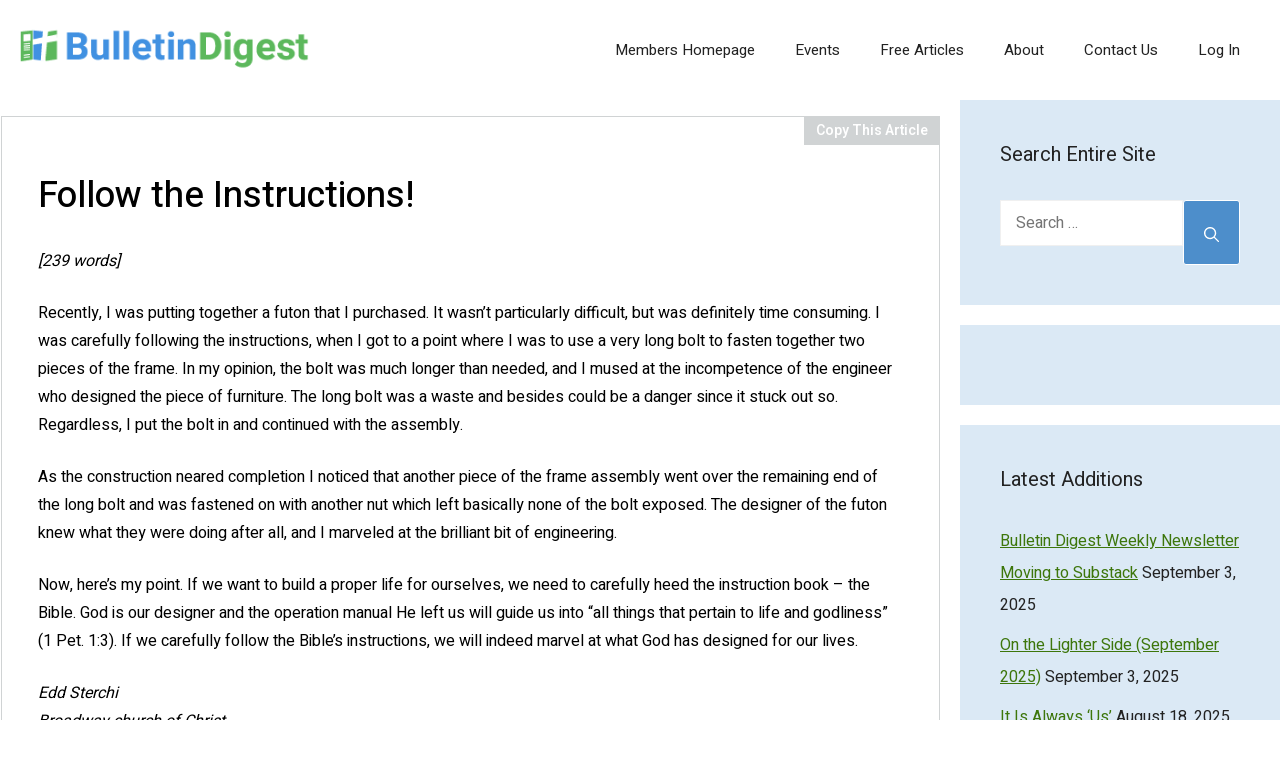

--- FILE ---
content_type: text/html; charset=UTF-8
request_url: https://bulletindigest.com/2022/12/02/follow-the-instructions/
body_size: 21288
content:
<!DOCTYPE html>
<html lang="en-US">
<head>
	<meta charset="UTF-8">
	<meta name='robots' content='index, follow, max-image-preview:large, max-snippet:-1, max-video-preview:-1' />
<meta name="viewport" content="width=device-width, initial-scale=1">
	<!-- This site is optimized with the Yoast SEO plugin v26.5 - https://yoast.com/wordpress/plugins/seo/ -->
	<title>Follow the Instructions! - Bulletin Digest</title>
	<meta name="description" content="Follow the Instructions! Bulletin Digest Church bulletin articles, sermon outlines, fillers, and graphics" />
	<link rel="canonical" href="https://bulletindigest.com/2022/12/02/follow-the-instructions/" />
	<meta property="og:locale" content="en_US" />
	<meta property="og:type" content="article" />
	<meta property="og:title" content="Follow the Instructions! - Bulletin Digest" />
	<meta property="og:description" content="Follow the Instructions! Bulletin Digest Church bulletin articles, sermon outlines, fillers, and graphics" />
	<meta property="og:url" content="https://bulletindigest.com/2022/12/02/follow-the-instructions/" />
	<meta property="og:site_name" content="Bulletin Digest" />
	<meta property="article:publisher" content="https://www.facebook.com/bulletindigest" />
	<meta property="article:published_time" content="2022-12-02T22:56:39+00:00" />
	<meta property="article:modified_time" content="2022-12-02T22:56:42+00:00" />
	<meta property="og:image" content="https://bulletindigest.com/wp-content/uploads/2021/10/bible-1136784_960_720.jpg" />
	<meta property="og:image:width" content="400" />
	<meta property="og:image:height" content="400" />
	<meta property="og:image:type" content="image/jpeg" />
	<meta name="author" content="Bulletin Digest" />
	<meta name="twitter:card" content="summary_large_image" />
	<meta name="twitter:creator" content="@BulletinDigest" />
	<meta name="twitter:site" content="@BulletinDigest" />
	<meta name="twitter:label1" content="Written by" />
	<meta name="twitter:data1" content="Bulletin Digest" />
	<meta name="twitter:label2" content="Est. reading time" />
	<meta name="twitter:data2" content="2 minutes" />
	<script type="application/ld+json" class="yoast-schema-graph">{"@context":"https://schema.org","@graph":[{"@type":"Article","@id":"https://bulletindigest.com/2022/12/02/follow-the-instructions/#article","isPartOf":{"@id":"https://bulletindigest.com/2022/12/02/follow-the-instructions/"},"author":{"name":"Bulletin Digest","@id":"https://bulletindigest.com/#/schema/person/bccbfe5404816e8545468c23ea78a9a0"},"headline":"Follow the Instructions!","datePublished":"2022-12-02T22:56:39+00:00","dateModified":"2022-12-02T22:56:42+00:00","mainEntityOfPage":{"@id":"https://bulletindigest.com/2022/12/02/follow-the-instructions/"},"wordCount":242,"commentCount":0,"publisher":{"@id":"https://bulletindigest.com/#organization"},"image":{"@id":"https://bulletindigest.com/2022/12/02/follow-the-instructions/#primaryimage"},"thumbnailUrl":"https://bulletindigest.com/wp-content/uploads/2021/10/bible-1136784_960_720.jpg","keywords":["200-299 words","Edd Sterchi"],"articleSection":["December 2022, Vol. 41, No. 12"],"inLanguage":"en-US","potentialAction":[{"@type":"CommentAction","name":"Comment","target":["https://bulletindigest.com/2022/12/02/follow-the-instructions/#respond"]}]},{"@type":"WebPage","@id":"https://bulletindigest.com/2022/12/02/follow-the-instructions/","url":"https://bulletindigest.com/2022/12/02/follow-the-instructions/","name":"Follow the Instructions! - Bulletin Digest","isPartOf":{"@id":"https://bulletindigest.com/#website"},"primaryImageOfPage":{"@id":"https://bulletindigest.com/2022/12/02/follow-the-instructions/#primaryimage"},"image":{"@id":"https://bulletindigest.com/2022/12/02/follow-the-instructions/#primaryimage"},"thumbnailUrl":"https://bulletindigest.com/wp-content/uploads/2021/10/bible-1136784_960_720.jpg","datePublished":"2022-12-02T22:56:39+00:00","dateModified":"2022-12-02T22:56:42+00:00","description":"Follow the Instructions! Bulletin Digest Church bulletin articles, sermon outlines, fillers, and graphics","breadcrumb":{"@id":"https://bulletindigest.com/2022/12/02/follow-the-instructions/#breadcrumb"},"inLanguage":"en-US","potentialAction":[{"@type":"ReadAction","target":["https://bulletindigest.com/2022/12/02/follow-the-instructions/"]}]},{"@type":"ImageObject","inLanguage":"en-US","@id":"https://bulletindigest.com/2022/12/02/follow-the-instructions/#primaryimage","url":"https://bulletindigest.com/wp-content/uploads/2021/10/bible-1136784_960_720.jpg","contentUrl":"https://bulletindigest.com/wp-content/uploads/2021/10/bible-1136784_960_720.jpg","width":400,"height":400},{"@type":"BreadcrumbList","@id":"https://bulletindigest.com/2022/12/02/follow-the-instructions/#breadcrumb","itemListElement":[{"@type":"ListItem","position":1,"name":"Home","item":"https://bulletindigest.com/"},{"@type":"ListItem","position":2,"name":"Blog","item":"https://bulletindigest.com/blog/"},{"@type":"ListItem","position":3,"name":"Follow the Instructions!"}]},{"@type":"WebSite","@id":"https://bulletindigest.com/#website","url":"https://bulletindigest.com/","name":"Bulletin Digest","description":"Church bulletin articles, sermon outlines, fillers, and graphics","publisher":{"@id":"https://bulletindigest.com/#organization"},"potentialAction":[{"@type":"SearchAction","target":{"@type":"EntryPoint","urlTemplate":"https://bulletindigest.com/?s={search_term_string}"},"query-input":{"@type":"PropertyValueSpecification","valueRequired":true,"valueName":"search_term_string"}}],"inLanguage":"en-US"},{"@type":"Organization","@id":"https://bulletindigest.com/#organization","name":"Bulletin Digest","url":"https://bulletindigest.com/","logo":{"@type":"ImageObject","inLanguage":"en-US","@id":"https://bulletindigest.com/#/schema/logo/image/","url":"https://bulletindigest.com/wp-content/uploads/2020/11/newBDlogo2.png","contentUrl":"https://bulletindigest.com/wp-content/uploads/2020/11/newBDlogo2.png","width":329,"height":51,"caption":"Bulletin Digest"},"image":{"@id":"https://bulletindigest.com/#/schema/logo/image/"},"sameAs":["https://www.facebook.com/bulletindigest","https://x.com/BulletinDigest"]},{"@type":"Person","@id":"https://bulletindigest.com/#/schema/person/bccbfe5404816e8545468c23ea78a9a0","name":"Bulletin Digest","image":{"@type":"ImageObject","inLanguage":"en-US","@id":"https://bulletindigest.com/#/schema/person/image/","url":"https://secure.gravatar.com/avatar/be8c29bc3a84786bc64f2f67b78eb6dc1da3e34d58dd8537d2dec08506f7d12c?s=96&d=mm&r=g","contentUrl":"https://secure.gravatar.com/avatar/be8c29bc3a84786bc64f2f67b78eb6dc1da3e34d58dd8537d2dec08506f7d12c?s=96&d=mm&r=g","caption":"Bulletin Digest"}}]}</script>
	<!-- / Yoast SEO plugin. -->


<link rel='dns-prefetch' href='//secure.gravatar.com' />
<link rel='dns-prefetch' href='//stats.wp.com' />
<link rel='dns-prefetch' href='//v0.wordpress.com' />
<link href='https://fonts.gstatic.com' crossorigin rel='preconnect' />
<link href='https://fonts.googleapis.com' crossorigin rel='preconnect' />
<link rel="alternate" type="application/rss+xml" title="Bulletin Digest &raquo; Feed" href="https://bulletindigest.com/feed/" />
<link rel="alternate" type="application/rss+xml" title="Bulletin Digest &raquo; Comments Feed" href="https://bulletindigest.com/comments/feed/" />
<link rel="alternate" type="text/calendar" title="Bulletin Digest &raquo; iCal Feed" href="https://bulletindigest.com/events/?ical=1" />
<link rel="alternate" type="application/rss+xml" title="Bulletin Digest &raquo; Follow the Instructions! Comments Feed" href="https://bulletindigest.com/2022/12/02/follow-the-instructions/feed/" />
<link rel="alternate" title="oEmbed (JSON)" type="application/json+oembed" href="https://bulletindigest.com/wp-json/oembed/1.0/embed?url=https%3A%2F%2Fbulletindigest.com%2F2022%2F12%2F02%2Ffollow-the-instructions%2F" />
<link rel="alternate" title="oEmbed (XML)" type="text/xml+oembed" href="https://bulletindigest.com/wp-json/oembed/1.0/embed?url=https%3A%2F%2Fbulletindigest.com%2F2022%2F12%2F02%2Ffollow-the-instructions%2F&#038;format=xml" />
<style id='wp-img-auto-sizes-contain-inline-css'>
img:is([sizes=auto i],[sizes^="auto," i]){contain-intrinsic-size:3000px 1500px}
/*# sourceURL=wp-img-auto-sizes-contain-inline-css */
</style>
<style id='wp-emoji-styles-inline-css'>

	img.wp-smiley, img.emoji {
		display: inline !important;
		border: none !important;
		box-shadow: none !important;
		height: 1em !important;
		width: 1em !important;
		margin: 0 0.07em !important;
		vertical-align: -0.1em !important;
		background: none !important;
		padding: 0 !important;
	}
/*# sourceURL=wp-emoji-styles-inline-css */
</style>
<link rel='stylesheet' id='wp-block-library-css' href='https://bulletindigest.com/wp-includes/css/dist/block-library/style.min.css?ver=6.9' media='all' />
<style id='wp-block-paragraph-inline-css'>
.is-small-text{font-size:.875em}.is-regular-text{font-size:1em}.is-large-text{font-size:2.25em}.is-larger-text{font-size:3em}.has-drop-cap:not(:focus):first-letter{float:left;font-size:8.4em;font-style:normal;font-weight:100;line-height:.68;margin:.05em .1em 0 0;text-transform:uppercase}body.rtl .has-drop-cap:not(:focus):first-letter{float:none;margin-left:.1em}p.has-drop-cap.has-background{overflow:hidden}:root :where(p.has-background){padding:1.25em 2.375em}:where(p.has-text-color:not(.has-link-color)) a{color:inherit}p.has-text-align-left[style*="writing-mode:vertical-lr"],p.has-text-align-right[style*="writing-mode:vertical-rl"]{rotate:180deg}
/*# sourceURL=https://bulletindigest.com/wp-includes/blocks/paragraph/style.min.css */
</style>
<style id='global-styles-inline-css'>
:root{--wp--preset--aspect-ratio--square: 1;--wp--preset--aspect-ratio--4-3: 4/3;--wp--preset--aspect-ratio--3-4: 3/4;--wp--preset--aspect-ratio--3-2: 3/2;--wp--preset--aspect-ratio--2-3: 2/3;--wp--preset--aspect-ratio--16-9: 16/9;--wp--preset--aspect-ratio--9-16: 9/16;--wp--preset--color--black: #000000;--wp--preset--color--cyan-bluish-gray: #abb8c3;--wp--preset--color--white: #ffffff;--wp--preset--color--pale-pink: #f78da7;--wp--preset--color--vivid-red: #cf2e2e;--wp--preset--color--luminous-vivid-orange: #ff6900;--wp--preset--color--luminous-vivid-amber: #fcb900;--wp--preset--color--light-green-cyan: #7bdcb5;--wp--preset--color--vivid-green-cyan: #00d084;--wp--preset--color--pale-cyan-blue: #8ed1fc;--wp--preset--color--vivid-cyan-blue: #0693e3;--wp--preset--color--vivid-purple: #9b51e0;--wp--preset--color--contrast: var(--contrast);--wp--preset--color--contrast-2: var(--contrast-2);--wp--preset--color--contrast-3: var(--contrast-3);--wp--preset--color--base: var(--base);--wp--preset--color--base-2: var(--base-2);--wp--preset--color--base-3: var(--base-3);--wp--preset--color--accent: var(--accent);--wp--preset--gradient--vivid-cyan-blue-to-vivid-purple: linear-gradient(135deg,rgb(6,147,227) 0%,rgb(155,81,224) 100%);--wp--preset--gradient--light-green-cyan-to-vivid-green-cyan: linear-gradient(135deg,rgb(122,220,180) 0%,rgb(0,208,130) 100%);--wp--preset--gradient--luminous-vivid-amber-to-luminous-vivid-orange: linear-gradient(135deg,rgb(252,185,0) 0%,rgb(255,105,0) 100%);--wp--preset--gradient--luminous-vivid-orange-to-vivid-red: linear-gradient(135deg,rgb(255,105,0) 0%,rgb(207,46,46) 100%);--wp--preset--gradient--very-light-gray-to-cyan-bluish-gray: linear-gradient(135deg,rgb(238,238,238) 0%,rgb(169,184,195) 100%);--wp--preset--gradient--cool-to-warm-spectrum: linear-gradient(135deg,rgb(74,234,220) 0%,rgb(151,120,209) 20%,rgb(207,42,186) 40%,rgb(238,44,130) 60%,rgb(251,105,98) 80%,rgb(254,248,76) 100%);--wp--preset--gradient--blush-light-purple: linear-gradient(135deg,rgb(255,206,236) 0%,rgb(152,150,240) 100%);--wp--preset--gradient--blush-bordeaux: linear-gradient(135deg,rgb(254,205,165) 0%,rgb(254,45,45) 50%,rgb(107,0,62) 100%);--wp--preset--gradient--luminous-dusk: linear-gradient(135deg,rgb(255,203,112) 0%,rgb(199,81,192) 50%,rgb(65,88,208) 100%);--wp--preset--gradient--pale-ocean: linear-gradient(135deg,rgb(255,245,203) 0%,rgb(182,227,212) 50%,rgb(51,167,181) 100%);--wp--preset--gradient--electric-grass: linear-gradient(135deg,rgb(202,248,128) 0%,rgb(113,206,126) 100%);--wp--preset--gradient--midnight: linear-gradient(135deg,rgb(2,3,129) 0%,rgb(40,116,252) 100%);--wp--preset--font-size--small: 13px;--wp--preset--font-size--medium: 20px;--wp--preset--font-size--large: 36px;--wp--preset--font-size--x-large: 42px;--wp--preset--spacing--20: 0.44rem;--wp--preset--spacing--30: 0.67rem;--wp--preset--spacing--40: 1rem;--wp--preset--spacing--50: 1.5rem;--wp--preset--spacing--60: 2.25rem;--wp--preset--spacing--70: 3.38rem;--wp--preset--spacing--80: 5.06rem;--wp--preset--shadow--natural: 6px 6px 9px rgba(0, 0, 0, 0.2);--wp--preset--shadow--deep: 12px 12px 50px rgba(0, 0, 0, 0.4);--wp--preset--shadow--sharp: 6px 6px 0px rgba(0, 0, 0, 0.2);--wp--preset--shadow--outlined: 6px 6px 0px -3px rgb(255, 255, 255), 6px 6px rgb(0, 0, 0);--wp--preset--shadow--crisp: 6px 6px 0px rgb(0, 0, 0);}:where(.is-layout-flex){gap: 0.5em;}:where(.is-layout-grid){gap: 0.5em;}body .is-layout-flex{display: flex;}.is-layout-flex{flex-wrap: wrap;align-items: center;}.is-layout-flex > :is(*, div){margin: 0;}body .is-layout-grid{display: grid;}.is-layout-grid > :is(*, div){margin: 0;}:where(.wp-block-columns.is-layout-flex){gap: 2em;}:where(.wp-block-columns.is-layout-grid){gap: 2em;}:where(.wp-block-post-template.is-layout-flex){gap: 1.25em;}:where(.wp-block-post-template.is-layout-grid){gap: 1.25em;}.has-black-color{color: var(--wp--preset--color--black) !important;}.has-cyan-bluish-gray-color{color: var(--wp--preset--color--cyan-bluish-gray) !important;}.has-white-color{color: var(--wp--preset--color--white) !important;}.has-pale-pink-color{color: var(--wp--preset--color--pale-pink) !important;}.has-vivid-red-color{color: var(--wp--preset--color--vivid-red) !important;}.has-luminous-vivid-orange-color{color: var(--wp--preset--color--luminous-vivid-orange) !important;}.has-luminous-vivid-amber-color{color: var(--wp--preset--color--luminous-vivid-amber) !important;}.has-light-green-cyan-color{color: var(--wp--preset--color--light-green-cyan) !important;}.has-vivid-green-cyan-color{color: var(--wp--preset--color--vivid-green-cyan) !important;}.has-pale-cyan-blue-color{color: var(--wp--preset--color--pale-cyan-blue) !important;}.has-vivid-cyan-blue-color{color: var(--wp--preset--color--vivid-cyan-blue) !important;}.has-vivid-purple-color{color: var(--wp--preset--color--vivid-purple) !important;}.has-black-background-color{background-color: var(--wp--preset--color--black) !important;}.has-cyan-bluish-gray-background-color{background-color: var(--wp--preset--color--cyan-bluish-gray) !important;}.has-white-background-color{background-color: var(--wp--preset--color--white) !important;}.has-pale-pink-background-color{background-color: var(--wp--preset--color--pale-pink) !important;}.has-vivid-red-background-color{background-color: var(--wp--preset--color--vivid-red) !important;}.has-luminous-vivid-orange-background-color{background-color: var(--wp--preset--color--luminous-vivid-orange) !important;}.has-luminous-vivid-amber-background-color{background-color: var(--wp--preset--color--luminous-vivid-amber) !important;}.has-light-green-cyan-background-color{background-color: var(--wp--preset--color--light-green-cyan) !important;}.has-vivid-green-cyan-background-color{background-color: var(--wp--preset--color--vivid-green-cyan) !important;}.has-pale-cyan-blue-background-color{background-color: var(--wp--preset--color--pale-cyan-blue) !important;}.has-vivid-cyan-blue-background-color{background-color: var(--wp--preset--color--vivid-cyan-blue) !important;}.has-vivid-purple-background-color{background-color: var(--wp--preset--color--vivid-purple) !important;}.has-black-border-color{border-color: var(--wp--preset--color--black) !important;}.has-cyan-bluish-gray-border-color{border-color: var(--wp--preset--color--cyan-bluish-gray) !important;}.has-white-border-color{border-color: var(--wp--preset--color--white) !important;}.has-pale-pink-border-color{border-color: var(--wp--preset--color--pale-pink) !important;}.has-vivid-red-border-color{border-color: var(--wp--preset--color--vivid-red) !important;}.has-luminous-vivid-orange-border-color{border-color: var(--wp--preset--color--luminous-vivid-orange) !important;}.has-luminous-vivid-amber-border-color{border-color: var(--wp--preset--color--luminous-vivid-amber) !important;}.has-light-green-cyan-border-color{border-color: var(--wp--preset--color--light-green-cyan) !important;}.has-vivid-green-cyan-border-color{border-color: var(--wp--preset--color--vivid-green-cyan) !important;}.has-pale-cyan-blue-border-color{border-color: var(--wp--preset--color--pale-cyan-blue) !important;}.has-vivid-cyan-blue-border-color{border-color: var(--wp--preset--color--vivid-cyan-blue) !important;}.has-vivid-purple-border-color{border-color: var(--wp--preset--color--vivid-purple) !important;}.has-vivid-cyan-blue-to-vivid-purple-gradient-background{background: var(--wp--preset--gradient--vivid-cyan-blue-to-vivid-purple) !important;}.has-light-green-cyan-to-vivid-green-cyan-gradient-background{background: var(--wp--preset--gradient--light-green-cyan-to-vivid-green-cyan) !important;}.has-luminous-vivid-amber-to-luminous-vivid-orange-gradient-background{background: var(--wp--preset--gradient--luminous-vivid-amber-to-luminous-vivid-orange) !important;}.has-luminous-vivid-orange-to-vivid-red-gradient-background{background: var(--wp--preset--gradient--luminous-vivid-orange-to-vivid-red) !important;}.has-very-light-gray-to-cyan-bluish-gray-gradient-background{background: var(--wp--preset--gradient--very-light-gray-to-cyan-bluish-gray) !important;}.has-cool-to-warm-spectrum-gradient-background{background: var(--wp--preset--gradient--cool-to-warm-spectrum) !important;}.has-blush-light-purple-gradient-background{background: var(--wp--preset--gradient--blush-light-purple) !important;}.has-blush-bordeaux-gradient-background{background: var(--wp--preset--gradient--blush-bordeaux) !important;}.has-luminous-dusk-gradient-background{background: var(--wp--preset--gradient--luminous-dusk) !important;}.has-pale-ocean-gradient-background{background: var(--wp--preset--gradient--pale-ocean) !important;}.has-electric-grass-gradient-background{background: var(--wp--preset--gradient--electric-grass) !important;}.has-midnight-gradient-background{background: var(--wp--preset--gradient--midnight) !important;}.has-small-font-size{font-size: var(--wp--preset--font-size--small) !important;}.has-medium-font-size{font-size: var(--wp--preset--font-size--medium) !important;}.has-large-font-size{font-size: var(--wp--preset--font-size--large) !important;}.has-x-large-font-size{font-size: var(--wp--preset--font-size--x-large) !important;}
/*# sourceURL=global-styles-inline-css */
</style>

<style id='classic-theme-styles-inline-css'>
/*! This file is auto-generated */
.wp-block-button__link{color:#fff;background-color:#32373c;border-radius:9999px;box-shadow:none;text-decoration:none;padding:calc(.667em + 2px) calc(1.333em + 2px);font-size:1.125em}.wp-block-file__button{background:#32373c;color:#fff;text-decoration:none}
/*# sourceURL=/wp-includes/css/classic-themes.min.css */
</style>
<link rel='stylesheet' id='awesome-notifications-css' href='https://bulletindigest.com/wp-content/plugins/cbxwpbookmark/assets/vendors/awesome-notifications/style.css?ver=2.0.6' media='all' />
<link rel='stylesheet' id='cbxwpbookmarkpublic-css-css' href='https://bulletindigest.com/wp-content/plugins/cbxwpbookmark/assets/css/cbxwpbookmark-public.css?ver=2.0.6' media='all' />
<link rel='stylesheet' id='copy-the-code-css' href='https://bulletindigest.com/wp-content/plugins/copy-the-code/assets/css/copy-the-code.css?ver=4.1.1' media='all' />
<link rel='stylesheet' id='ctc-copy-inline-css' href='https://bulletindigest.com/wp-content/plugins/copy-the-code/assets/css/copy-inline.css?ver=4.1.1' media='all' />
<link rel='stylesheet' id='pmpro_frontend_base-css' href='https://bulletindigest.com/wp-content/plugins/paid-memberships-pro/css/frontend/base.css?ver=3.5.6' media='all' />
<link rel='stylesheet' id='pmpro_frontend_variation_1-css' href='https://bulletindigest.com/wp-content/plugins/paid-memberships-pro/css/frontend/variation_1.css?ver=3.5.6' media='all' />
<link rel='stylesheet' id='generate-comments-css' href='https://bulletindigest.com/wp-content/themes/generatepress/assets/css/components/comments.min.css?ver=3.6.0' media='all' />
<link rel='stylesheet' id='generate-style-css' href='https://bulletindigest.com/wp-content/themes/generatepress/assets/css/main.min.css?ver=3.6.0' media='all' />
<style id='generate-style-inline-css'>
.no-featured-image-padding .featured-image {margin-left:-40px;margin-right:-40px;}.post-image-above-header .no-featured-image-padding .inside-article .featured-image {margin-top:-40px;}@media (max-width:768px){.no-featured-image-padding .featured-image {margin-left:-30px;margin-right:-30px;}.post-image-above-header .no-featured-image-padding .inside-article .featured-image {margin-top:-30px;}}
body{background-color:#ffffff;color:var(--contrast);}a{color:var(--accent);}a{text-decoration:underline;}.entry-title a, .site-branding a, a.button, .wp-block-button__link, .main-navigation a{text-decoration:none;}a:hover, a:focus, a:active{color:var(--contrast);}.grid-container{max-width:1400px;}.wp-block-group__inner-container{max-width:1400px;margin-left:auto;margin-right:auto;}.site-header .header-image{width:300px;}:root{--contrast:#222222;--contrast-2:#575760;--contrast-3:#b2b2be;--base:#f0f0f0;--base-2:#f8f0f0;--base-3:#f0f0f0;--accent:#3d760b;}:root .has-contrast-color{color:var(--contrast);}:root .has-contrast-background-color{background-color:var(--contrast);}:root .has-contrast-2-color{color:var(--contrast-2);}:root .has-contrast-2-background-color{background-color:var(--contrast-2);}:root .has-contrast-3-color{color:var(--contrast-3);}:root .has-contrast-3-background-color{background-color:var(--contrast-3);}:root .has-base-color{color:var(--base);}:root .has-base-background-color{background-color:var(--base);}:root .has-base-2-color{color:var(--base-2);}:root .has-base-2-background-color{background-color:var(--base-2);}:root .has-base-3-color{color:var(--base-3);}:root .has-base-3-background-color{background-color:var(--base-3);}:root .has-accent-color{color:var(--accent);}:root .has-accent-background-color{background-color:var(--accent);}.main-title{font-family:Heebo, sans-serif;font-weight:normal;font-size:28px;}.main-navigation a, .main-navigation .menu-toggle, .main-navigation .menu-bar-items{font-family:Heebo, sans-serif;font-weight:normal;}h1{font-family:Heebo, sans-serif;font-weight:500;font-size:36px;line-height:1.5em;}.site-info{font-family:Heebo, sans-serif;font-weight:normal;}h3{font-family:Heebo, sans-serif;font-size:22px;}button:not(.menu-toggle),html input[type="button"],input[type="reset"],input[type="submit"],.button,.wp-block-button .wp-block-button__link{font-family:Heebo, sans-serif;font-weight:normal;font-size:12px;line-height:0;}h2{font-family:Heebo, sans-serif;font-weight:500;font-size:30px;line-height:1.5em;}body, button, input, select, textarea{font-family:Heebo, sans-serif;font-size:16px;}body{line-height:2;}.top-bar{background-color:#636363;color:#ffffff;}.top-bar a{color:#ffffff;}.top-bar a:hover{color:#303030;}.site-header{background-color:#ffffff;}.main-title a,.main-title a:hover{color:var(--contrast);}.site-description{color:var(--contrast-2);}.main-navigation,.main-navigation ul ul{background-color:rgba(255,255,255,0);}.main-navigation .main-nav ul li a, .main-navigation .menu-toggle, .main-navigation .menu-bar-items{color:var(--contrast);}.main-navigation .main-nav ul li:not([class*="current-menu-"]):hover > a, .main-navigation .main-nav ul li:not([class*="current-menu-"]):focus > a, .main-navigation .main-nav ul li.sfHover:not([class*="current-menu-"]) > a, .main-navigation .menu-bar-item:hover > a, .main-navigation .menu-bar-item.sfHover > a{color:var(--contrast-3);}button.menu-toggle:hover,button.menu-toggle:focus{color:var(--contrast);}.main-navigation .main-nav ul li[class*="current-menu-"] > a{color:#5bb75b;background-color:rgba(0,0,0,0);}.navigation-search input[type="search"],.navigation-search input[type="search"]:active, .navigation-search input[type="search"]:focus, .main-navigation .main-nav ul li.search-item.active > a, .main-navigation .menu-bar-items .search-item.active > a{color:var(--contrast-3);}.main-navigation ul ul{background-color:var(--base);}.separate-containers .inside-article, .separate-containers .comments-area, .separate-containers .page-header, .one-container .container, .separate-containers .paging-navigation, .inside-page-header{background-color:#ffffff;}.entry-title a{color:var(--contrast);}.entry-title a:hover{color:var(--contrast-2);}.entry-meta{color:var(--contrast-2);}.sidebar .widget{background-color:rgba(78,143,204,0.2);}.footer-widgets{background-color:var(--base-3);}.site-info{background-color:#ffffff;}input[type="text"],input[type="email"],input[type="url"],input[type="password"],input[type="search"],input[type="tel"],input[type="number"],textarea,select{color:var(--contrast);background-color:#fff;border-color:var(--base);}input[type="text"]:focus,input[type="email"]:focus,input[type="url"]:focus,input[type="password"]:focus,input[type="search"]:focus,input[type="tel"]:focus,input[type="number"]:focus,textarea:focus,select:focus{color:var(--contrast);background-color:#fff;border-color:var(--contrast-3);}button,html input[type="button"],input[type="reset"],input[type="submit"],a.button,a.wp-block-button__link:not(.has-background){color:#ffffff;background-color:#4d8ecb;}button:hover,html input[type="button"]:hover,input[type="reset"]:hover,input[type="submit"]:hover,a.button:hover,button:focus,html input[type="button"]:focus,input[type="reset"]:focus,input[type="submit"]:focus,a.button:focus,a.wp-block-button__link:not(.has-background):active,a.wp-block-button__link:not(.has-background):focus,a.wp-block-button__link:not(.has-background):hover{color:#ffffff;background-color:#3f4047;}a.generate-back-to-top{background-color:rgba( 0,0,0,0.4 );color:#ffffff;}a.generate-back-to-top:hover,a.generate-back-to-top:focus{background-color:rgba( 0,0,0,0.6 );color:#ffffff;}:root{--gp-search-modal-bg-color:var(--base-3);--gp-search-modal-text-color:var(--contrast);--gp-search-modal-overlay-bg-color:rgba(0,0,0,0.2);}@media (max-width: 1105px){.main-navigation .menu-bar-item:hover > a, .main-navigation .menu-bar-item.sfHover > a{background:none;color:var(--contrast);}}.inside-header{padding:20px;}.nav-below-header .main-navigation .inside-navigation.grid-container, .nav-above-header .main-navigation .inside-navigation.grid-container{padding:0px;}.site-main .wp-block-group__inner-container{padding:40px;}.separate-containers .paging-navigation{padding-top:20px;padding-bottom:20px;}.entry-content .alignwide, body:not(.no-sidebar) .entry-content .alignfull{margin-left:-40px;width:calc(100% + 80px);max-width:calc(100% + 80px);}.rtl .menu-item-has-children .dropdown-menu-toggle{padding-left:20px;}.rtl .main-navigation .main-nav ul li.menu-item-has-children > a{padding-right:20px;}@media (max-width:768px){.separate-containers .inside-article, .separate-containers .comments-area, .separate-containers .page-header, .separate-containers .paging-navigation, .one-container .site-content, .inside-page-header{padding:30px;}.site-main .wp-block-group__inner-container{padding:30px;}.inside-top-bar{padding-right:30px;padding-left:30px;}.inside-header{padding-right:30px;padding-left:40px;}.widget-area .widget{padding-top:30px;padding-right:30px;padding-bottom:30px;padding-left:30px;}.footer-widgets-container{padding-top:30px;padding-right:30px;padding-bottom:30px;padding-left:30px;}.inside-site-info{padding-right:30px;padding-left:30px;}.entry-content .alignwide, body:not(.no-sidebar) .entry-content .alignfull{margin-left:-30px;width:calc(100% + 60px);max-width:calc(100% + 60px);}.one-container .site-main .paging-navigation{margin-bottom:20px;}}/* End cached CSS */.is-right-sidebar{width:25%;}.is-left-sidebar{width:30%;}.site-content .content-area{width:75%;}@media (max-width: 1105px){.main-navigation .menu-toggle,.sidebar-nav-mobile:not(#sticky-placeholder){display:block;}.main-navigation ul,.gen-sidebar-nav,.main-navigation:not(.slideout-navigation):not(.toggled) .main-nav > ul,.has-inline-mobile-toggle #site-navigation .inside-navigation > *:not(.navigation-search):not(.main-nav){display:none;}.nav-align-right .inside-navigation,.nav-align-center .inside-navigation{justify-content:space-between;}.has-inline-mobile-toggle .mobile-menu-control-wrapper{display:flex;flex-wrap:wrap;}.has-inline-mobile-toggle .inside-header{flex-direction:row;text-align:left;flex-wrap:wrap;}.has-inline-mobile-toggle .header-widget,.has-inline-mobile-toggle #site-navigation{flex-basis:100%;}.nav-float-left .has-inline-mobile-toggle #site-navigation{order:10;}}
.dynamic-author-image-rounded{border-radius:100%;}.dynamic-featured-image, .dynamic-author-image{vertical-align:middle;}.one-container.blog .dynamic-content-template:not(:last-child), .one-container.archive .dynamic-content-template:not(:last-child){padding-bottom:0px;}.dynamic-entry-excerpt > p:last-child{margin-bottom:0px;}
.main-navigation.slideout-navigation .main-nav > ul > li > a{line-height:50px;}
/*# sourceURL=generate-style-inline-css */
</style>
<link rel='stylesheet' id='generate-child-css' href='https://bulletindigest.com/wp-content/themes/generatepress-child/style.css?ver=1739534787' media='all' />
<link rel='stylesheet' id='generate-google-fonts-css' href='https://fonts.googleapis.com/css?family=Heebo%3A100%2C200%2C300%2Cregular%2C500%2C600%2C700%2C800%2C900&#038;display=auto&#038;ver=3.6.0' media='all' />
<link rel='stylesheet' id='simple-favorites-css' href='https://bulletindigest.com/wp-content/plugins/favorites/assets/css/favorites.css?ver=2.3.6' media='all' />
<style id='generateblocks-inline-css'>
:root{--gb-container-width:1400px;}.gb-container .wp-block-image img{vertical-align:middle;}.gb-grid-wrapper .wp-block-image{margin-bottom:0;}.gb-highlight{background:none;}.gb-shape{line-height:0;}
/*# sourceURL=generateblocks-inline-css */
</style>
<link rel='stylesheet' id='generate-blog-columns-css' href='https://bulletindigest.com/wp-content/plugins/gp-premium/blog/functions/css/columns.min.css?ver=2.5.5' media='all' />
<link rel='stylesheet' id='generate-offside-css' href='https://bulletindigest.com/wp-content/plugins/gp-premium/menu-plus/functions/css/offside.min.css?ver=2.5.5' media='all' />
<style id='generate-offside-inline-css'>
:root{--gp-slideout-width:265px;}.slideout-navigation.main-navigation{background-color:#4d8ecb;}.slideout-navigation.main-navigation .main-nav ul li a{color:#ffffff;}.slideout-navigation, .slideout-navigation a{color:#ffffff;}.slideout-navigation button.slideout-exit{color:#ffffff;padding-left:20px;padding-right:20px;}.slide-opened nav.toggled .menu-toggle:before{display:none;}@media (max-width: 1105px){.menu-bar-item.slideout-toggle{display:none;}}
.slideout-navigation.main-navigation .main-nav ul li a{font-family:Heebo, sans-serif;font-size:30px;}@media (max-width:768px){.slideout-navigation.main-navigation .main-nav ul li a{font-size:24px;}}
/*# sourceURL=generate-offside-inline-css */
</style>
<link rel='stylesheet' id='generate-navigation-branding-css' href='https://bulletindigest.com/wp-content/plugins/gp-premium/menu-plus/functions/css/navigation-branding-flex.min.css?ver=2.5.5' media='all' />
<style id='generate-navigation-branding-inline-css'>
@media (max-width: 1105px){.site-header, #site-navigation, #sticky-navigation{display:none !important;opacity:0.0;}#mobile-header{display:block !important;width:100% !important;}#mobile-header .main-nav > ul{display:none;}#mobile-header.toggled .main-nav > ul, #mobile-header .menu-toggle, #mobile-header .mobile-bar-items{display:block;}#mobile-header .main-nav{-ms-flex:0 0 100%;flex:0 0 100%;-webkit-box-ordinal-group:5;-ms-flex-order:4;order:4;}}.main-navigation.has-branding .inside-navigation.grid-container, .main-navigation.has-branding.grid-container .inside-navigation:not(.grid-container){padding:0px 40px 0px 40px;}.main-navigation.has-branding:not(.grid-container) .inside-navigation:not(.grid-container) .navigation-branding{margin-left:10px;}.navigation-branding img, .site-logo.mobile-header-logo img{height:60px;width:auto;}.navigation-branding .main-title{line-height:60px;}@media (max-width: 1105px){.main-navigation.has-branding.nav-align-center .menu-bar-items, .main-navigation.has-sticky-branding.navigation-stick.nav-align-center .menu-bar-items{margin-left:auto;}.navigation-branding{margin-right:auto;margin-left:10px;}.navigation-branding .main-title, .mobile-header-navigation .site-logo{margin-left:10px;}.main-navigation.has-branding .inside-navigation.grid-container{padding:0px;}}
/*# sourceURL=generate-navigation-branding-inline-css */
</style>
<script src="https://bulletindigest.com/wp-includes/js/jquery/jquery.min.js?ver=3.7.1" id="jquery-core-js"></script>
<script src="https://bulletindigest.com/wp-includes/js/jquery/jquery-migrate.min.js?ver=3.4.1" id="jquery-migrate-js"></script>
<script id="favorites-js-extra">
var favorites_data = {"ajaxurl":"https://bulletindigest.com/wp-admin/admin-ajax.php","nonce":"f2123b6fc3","favorite":"Unused \u003Ci class=\"sf-icon-star-empty\"\u003E\u003C/i\u003E","favorited":"Used \u003Ci class=\"sf-icon-star-full\"\u003E\u003C/i\u003E","includecount":"1","indicate_loading":"1","loading_text":"Loading","loading_image":"\u003Cspan class=\"sf-icon-spinner-wrapper\"\u003E\u003Ci class=\"sf-icon-spinner\"\u003E\u003C/i\u003E\u003C/span\u003E","loading_image_active":"\u003Cspan class=\"sf-icon-spinner-wrapper active\"\u003E\u003Ci class=\"sf-icon-spinner active\"\u003E\u003C/i\u003E\u003C/span\u003E","loading_image_preload":"","cache_enabled":"1","button_options":{"button_type":"custom","custom_colors":true,"box_shadow":true,"include_count":true,"default":{"background_default":"#62aa34","border_default":"#878787","text_default":"#ffffff","icon_default":"#ffffff","count_default":"#ffffff"},"active":{"background_active":"#d9534f","border_active":"#878787","text_active":"#ffffff","icon_active":"#ffffff","count_active":"#ffffff"}},"authentication_modal_content":"\u003Cp\u003EPlease login to mark articles as \u201cUSED.\u201d\u003C/p\u003E\n\u003Cp\u003E\u003Ca href=\"#\" data-favorites-modal-close=\"\"\u003EDismiss this notice\u003C/a\u003E\u003C/p\u003E\n","authentication_redirect":"","dev_mode":"","logged_in":"","user_id":"0","authentication_redirect_url":"https://bulletindigest.com/login/"};
//# sourceURL=favorites-js-extra
</script>
<script src="https://bulletindigest.com/wp-content/plugins/favorites/assets/js/favorites.min.js?ver=2.3.6" id="favorites-js"></script>
<link rel="https://api.w.org/" href="https://bulletindigest.com/wp-json/" /><link rel="alternate" title="JSON" type="application/json" href="https://bulletindigest.com/wp-json/wp/v2/posts/39306" /><link rel="EditURI" type="application/rsd+xml" title="RSD" href="https://bulletindigest.com/xmlrpc.php?rsd" />
<meta name="generator" content="WordPress 6.9" />
<link rel='shortlink' href='https://wp.me/p3xCUr-adY' />
<style id="pmpro_colors">:root {
	--pmpro--color--base: #ffffff;
	--pmpro--color--contrast: #222222;
	--pmpro--color--accent: #0c3d54;
	--pmpro--color--accent--variation: hsl( 199,75%,28.5% );
	--pmpro--color--border--variation: hsl( 0,0%,91% );
}</style><script type="text/javascript">
(function(url){
	if(/(?:Chrome\/26\.0\.1410\.63 Safari\/537\.31|WordfenceTestMonBot)/.test(navigator.userAgent)){ return; }
	var addEvent = function(evt, handler) {
		if (window.addEventListener) {
			document.addEventListener(evt, handler, false);
		} else if (window.attachEvent) {
			document.attachEvent('on' + evt, handler);
		}
	};
	var removeEvent = function(evt, handler) {
		if (window.removeEventListener) {
			document.removeEventListener(evt, handler, false);
		} else if (window.detachEvent) {
			document.detachEvent('on' + evt, handler);
		}
	};
	var evts = 'contextmenu dblclick drag dragend dragenter dragleave dragover dragstart drop keydown keypress keyup mousedown mousemove mouseout mouseover mouseup mousewheel scroll'.split(' ');
	var logHuman = function() {
		if (window.wfLogHumanRan) { return; }
		window.wfLogHumanRan = true;
		var wfscr = document.createElement('script');
		wfscr.type = 'text/javascript';
		wfscr.async = true;
		wfscr.src = url + '&r=' + Math.random();
		(document.getElementsByTagName('head')[0]||document.getElementsByTagName('body')[0]).appendChild(wfscr);
		for (var i = 0; i < evts.length; i++) {
			removeEvent(evts[i], logHuman);
		}
	};
	for (var i = 0; i < evts.length; i++) {
		addEvent(evts[i], logHuman);
	}
})('//bulletindigest.com/?wordfence_lh=1&hid=21599449A3A8E2FD030B04DDB1706D4D');
</script><meta name="tec-api-version" content="v1"><meta name="tec-api-origin" content="https://bulletindigest.com"><link rel="alternate" href="https://bulletindigest.com/wp-json/tribe/events/v1/" />	<style>img#wpstats{display:none}</style>
		<link rel="pingback" href="https://bulletindigest.com/xmlrpc.php">
<!-- Global site tag (gtag.js) - Google Analytics -->
<script async src="https://www.googletagmanager.com/gtag/js?id=UA-217690827-1">
</script>
<script>
  window.dataLayer = window.dataLayer || [];
  function gtag(){dataLayer.push(arguments);}
  gtag('js', new Date());

  gtag('config', 'UA-217690827-1');
</script><link rel="icon" href="https://bulletindigest.com/wp-content/uploads/2020/09/cropped-bdfavicon-32x32.png" sizes="32x32" />
<link rel="icon" href="https://bulletindigest.com/wp-content/uploads/2020/09/cropped-bdfavicon-192x192.png" sizes="192x192" />
<link rel="apple-touch-icon" href="https://bulletindigest.com/wp-content/uploads/2020/09/cropped-bdfavicon-180x180.png" />
<meta name="msapplication-TileImage" content="https://bulletindigest.com/wp-content/uploads/2020/09/cropped-bdfavicon-270x270.png" />
		<style id="wp-custom-css">
			/* GeneratePress Site CSS */ /* Main container styles */

.separate-containers #page .site-main {
    margin-top: 16px !important;
}
@media (max-width: 768px) {
    body .site.grid-container {
        margin-left: 30px;
        margin-right: 30px;
    }
}
.site-content .inside-article, .sidebar .widget, .comments-area {
    box-shadow: 0px 0px 0px 0px rgba(214,218,222,1);
}

/* Posts grid styles */
@media (min-width: 769px) {
    .generate-columns .inside-article {
        transition: all 0.2s ease-in;
        transform: scale(1);
    }
    .generate-columns .inside-article:hover {
        transform: scale(1.01);
        box-shadow: 0px 5px 10px 0px rgba(0,0,0,0.3);
    }
    p.read-more-container {
        opacity: 0;
        transition: all 0.3s ease-in-out;
    }
    .generate-columns .inside-article:hover p.read-more-container {
        opacity: 1;
    }
}
.generate-columns .inside-article {
    display: flex;
    flex-direction: column;
    border-radius: 3px;
}
.generate-columns .inside-article .entry-summary {
    display: flex;
    flex-direction: column;
    flex-grow: 1;
}
.entry-summary p:not(.read-more-container) {
    display: none;
}
.read-more-container {
    margin-top: auto;
    text-align: center;
}
button, html input[type="button"], input[type="reset"], input[type="submit"], a.button, a.button:visited {
    border-width: 1px;
    border-style: solid;
    border-color: inherit;
    border-radius: 3px;
}
.blog footer.entry-meta, .archive footer.entry-meta {
    margin-top: 0;
}

/* Sidebar styles */
.sidebar .widget:first-child {
    background-image: linear-gradient( 145deg, rgb(164,218,216) 0%, rgb(228,243,242) 100%);
} /* End GeneratePress Site CSS */



/* styling for USED-UNUSED buttons */

.simplefavorite-button {
  	background: #3d760b !important;
    color: #fff !important;
	border-radius: 0px !important;
	border-style: none !important;
	margin-right: 8px !important;
	margin-top: 8px !important;

	padding-top: 4px !important;
	padding-bottom: 4px !important;
	padding-left: 12px !important;
	padding-right: 12px !important;
	font: 400 14px Heebo !important;
	box-shadow: 0px 1px 3px rgba( 0, 0, 0, 0.3 ) !important;

}

.simplefavorite-button.active {
  	background: #d9534f !important;
    color: #fff !important;
	border-radius: 0px !important;
	border-style: none !important;
	padding-top: 4px !important;
	padding-bottom: 4px !important;
	padding-left: 12px !important;
	padding-right: 12px !important;
	opacity: 100 !important;
	font: 400 14px Heebo !important;
}


/* styling for copy button */

.copy-the-code-wrap {
	background: #D0D3D4 !important;
    color: #000 !important;
	border-radius: 0px !important;
	border-style: none !important;
	margin-left: 1px;
	padding-top: 1px !important;
	padding-bottom: 1px !important;
	padding-left: 1px !important;
	padding-right: 1px !important;
	opacity: 100 !important;
	font: 400 14px Heebo !important;
}


.copy-the-code-button {
	background: #D0D3D4 !important;
    color: #fff !important;
	border-radius: 0px !important;
	border-style: none !important;
	padding-top: 4px !important;
	padding-bottom: 4px !important;
	padding-left: 12px !important;
	padding-right: 12px !important;
	font: 600 14px Heebo !important;
	/*box-shadow: 0px 1px 3px rgba( 0, 0, 0, 0.3 ) !important;*/
}

/* Article Spacing Customizations TESTING */

.separate-containers .inside-article {
	padding-top: 0px;
	padding-bottom: 0px;
		line-height: 1.7;
}

.entry-content:not(:first-child), .entry-summary:not(:first-child), .page-content:not(:first-child) {
    margin-top: 0.5em !important;

}

.entry-title {
	margin-top: -8px !important;
}

.copy-article {
	border-radius: 0px !important;
	border-style: none !important;
	padding-top: 60px !important;
	padding-bottom: 36px !important;
	padding-left: 36px !important;
	padding-right: 36px !important;
	font: 400 16px Heebo !important;
	line-height: 180% !important;
}

.separate-containers .inside-left-sidebar, .separate-containers .inside-right-sidebar {
    margin-top: 0px !important;
}


.sidebar .widget:first-child {
    background-image: none !important;
}



/* Contact & Log In Submit Button styles */

.pushbutton-wide {
	border-radius: 0px !important;
	padding-top: 18px;
	padding-bottom: 18px;
	padding-left: 36px;
	padding-right: 36px;
	font: 400 18px Libre Caslon Text !important;
}

/* login button styling*/

.button.button-primary {
	background: #ca4916 !important;
    color: #fff !important;
	border-radius: 0px !important;
	border-style: none !important;
	padding-top: 18px !important;
	padding-bottom: 18px !important;
	padding-left: 36px !important;
	padding-right: 36px !important;
	margin-bottom: 8px !important;
	font: 400 18px Libre Caslon Text !important;
	box-shadow: 0px 1px 3px rgba( 0, 0, 0, 0.3 ) !important;
	min-width: 150px !important;
}


.pmpro_btn.pmpro_btn-submit-checkout {
    background: #ca4916 !important;
    color: #fff !important;
	border-radius: 0px !important;
	border-style: none !important;
	padding-top: 18px !important;
	padding-bottom: 18px !important;
	padding-left: 36px !important;
	padding-right: 36px !important;
	margin-bottom: 8px !important;
	font: 400 18px Libre Caslon Text !important;
	box-shadow: 0px 1px 3px rgba( 0, 0, 0, 0.3 ) !important;
	min-width: 150px !important;
}

/* styling for PMPro Levels Page */
/* #pmpro_level-1 {
	background: #fff !important;
    color: #000 !important;
	border-radius: 0px !important;
	border-style: double !important;
	border-width: 12px !important;
	border-color: #f8f0f0 !important;
	padding-top: 18px !important;
	padding-bottom: 18px !important;
	padding-left: 36px !important;
	padding-right: 36px !important;
	margin-right: 0px !important;
	font: 400 18px Libre Caslon Text !important;
	/* box-shadow: 0px 1px 3px rgba( 0, 0, 0, 0.3 ) !important; */
	min-width: 300px !important;
}
*/

#pmpro_level-3 {
	background: #fff !important;
    color: #000 !important;
	border-radius: 0px !important;
	border-style: double !important;
	border-width: 12px !important;
	border-color: #f8f0f0 !important;
	padding-top: 18px !important;
	padding-bottom: 18px !important;
	padding-left: 36px !important;
	padding-right: 36px !important;
	margin-right: 0px !important;
	font: 400 18px Libre Caslon Text !important;
	/* box-shadow: 0px 1px 3px rgba( 0, 0, 0, 0.3 ) !important; */
	min-width: 300px !important;
}

.pmpro_level {
	background: #fff !important;
    color: #000 !important;
	border-style: double !important;
	border-width: 12px !important;
	border-radius: 0px !important;
	border-color: #f8f0f0 !important;
	padding-top: 18px !important;
	padding-bottom: 18px !important;
	padding-left: 36px !important;
	padding-right: 36px !important;
	margin-right: 0px !important;
	font: 400 18px Libre Caslon Text !important;
	/* box-shadow: 0px 1px 3px rgba( 0, 0, 0, 0.3 ) !important; */

}

/* My Bookmarks styles */

.cbxwpbookmark-mylist-wrap  {
	margin-top: 40px !important;
}

.pmpro_btn-submit {
	background: #ca4916 !important;
    color: #fff !important;
	border-radius: 0px !important;
	border-style: none !important;
	padding-top: 18px !important;
	padding-bottom: 18px !important;
	padding-left: 36px !important;
	padding-right: 36px !important;
	margin-bottom: 8px !important;
	font: 400 18px Libre Caslon Text !important;
	box-shadow: 0px 1px 3px rgba( 0, 0, 0, 0.3 ) !important;
	min-width: 150px !important;
}

/* custom levels page buttons */

button:not(.menu-toggle), html input[type="button"], input[type="reset"], input[type="submit"], .button, .wp-block-button .wp-block-button__link {
    font-family: Heebo, sans-serif;
    font-weight: normal;
    font-size: 12px;
    line-height: 0;
    padding-top: 24px;
    padding-bottom: 24px;
}		</style>
		</head>

<body class="pmpro-variation_1 wp-singular post-template-default single single-post postid-39306 single-format-standard wp-custom-logo wp-embed-responsive wp-theme-generatepress wp-child-theme-generatepress-child cbxwpbookmark-default post-image-above-header post-image-aligned-center slideout-enabled slideout-mobile sticky-menu-fade mobile-header mobile-header-logo pmpro-body-level-required pmpro-body-level-3 pmpro-body-level-12 pmpro-body-has-access tribe-no-js right-sidebar nav-float-right separate-containers header-aligned-left dropdown-hover" itemtype="https://schema.org/Blog" itemscope>
	<a class="screen-reader-text skip-link" href="#content" title="Skip to content">Skip to content</a>		<header class="site-header has-inline-mobile-toggle" id="masthead" aria-label="Site"  itemtype="https://schema.org/WPHeader" itemscope>
			<div class="inside-header grid-container">
				<div class="site-logo">
					<a href="https://bulletindigest.com/" rel="home">
						<img  class="header-image is-logo-image" alt="Bulletin Digest" src="https://bulletindigest.com/wp-content/uploads/2020/11/newBDlogo2.png" srcset="https://bulletindigest.com/wp-content/uploads/2020/11/newBDlogo2.png 1x, https://bulletindigest.com/wp-content/uploads/2020/11/newBDlogo2.png 2x" width="329" height="51" />
					</a>
				</div>	<nav class="main-navigation mobile-menu-control-wrapper" id="mobile-menu-control-wrapper" aria-label="Mobile Toggle">
				<button data-nav="site-navigation" class="menu-toggle" aria-controls="generate-slideout-menu" aria-expanded="false">
			<span class="gp-icon icon-menu-bars"><svg viewBox="0 0 512 512" aria-hidden="true" xmlns="http://www.w3.org/2000/svg" width="1em" height="1em"><path d="M0 96c0-13.255 10.745-24 24-24h464c13.255 0 24 10.745 24 24s-10.745 24-24 24H24c-13.255 0-24-10.745-24-24zm0 160c0-13.255 10.745-24 24-24h464c13.255 0 24 10.745 24 24s-10.745 24-24 24H24c-13.255 0-24-10.745-24-24zm0 160c0-13.255 10.745-24 24-24h464c13.255 0 24 10.745 24 24s-10.745 24-24 24H24c-13.255 0-24-10.745-24-24z" /></svg><svg viewBox="0 0 512 512" aria-hidden="true" xmlns="http://www.w3.org/2000/svg" width="1em" height="1em"><path d="M71.029 71.029c9.373-9.372 24.569-9.372 33.942 0L256 222.059l151.029-151.03c9.373-9.372 24.569-9.372 33.942 0 9.372 9.373 9.372 24.569 0 33.942L289.941 256l151.03 151.029c9.372 9.373 9.372 24.569 0 33.942-9.373 9.372-24.569 9.372-33.942 0L256 289.941l-151.029 151.03c-9.373 9.372-24.569 9.372-33.942 0-9.372-9.373-9.372-24.569 0-33.942L222.059 256 71.029 104.971c-9.372-9.373-9.372-24.569 0-33.942z" /></svg></span><span class="screen-reader-text">Menu</span>		</button>
	</nav>
			<nav class="main-navigation sub-menu-right" id="site-navigation" aria-label="Primary"  itemtype="https://schema.org/SiteNavigationElement" itemscope>
			<div class="inside-navigation grid-container">
								<button class="menu-toggle" aria-controls="generate-slideout-menu" aria-expanded="false">
					<span class="gp-icon icon-menu-bars"><svg viewBox="0 0 512 512" aria-hidden="true" xmlns="http://www.w3.org/2000/svg" width="1em" height="1em"><path d="M0 96c0-13.255 10.745-24 24-24h464c13.255 0 24 10.745 24 24s-10.745 24-24 24H24c-13.255 0-24-10.745-24-24zm0 160c0-13.255 10.745-24 24-24h464c13.255 0 24 10.745 24 24s-10.745 24-24 24H24c-13.255 0-24-10.745-24-24zm0 160c0-13.255 10.745-24 24-24h464c13.255 0 24 10.745 24 24s-10.745 24-24 24H24c-13.255 0-24-10.745-24-24z" /></svg><svg viewBox="0 0 512 512" aria-hidden="true" xmlns="http://www.w3.org/2000/svg" width="1em" height="1em"><path d="M71.029 71.029c9.373-9.372 24.569-9.372 33.942 0L256 222.059l151.029-151.03c9.373-9.372 24.569-9.372 33.942 0 9.372 9.373 9.372 24.569 0 33.942L289.941 256l151.03 151.029c9.372 9.373 9.372 24.569 0 33.942-9.373 9.372-24.569 9.372-33.942 0L256 289.941l-151.029 151.03c-9.373 9.372-24.569 9.372-33.942 0-9.372-9.373-9.372-24.569 0-33.942L222.059 256 71.029 104.971c-9.372-9.373-9.372-24.569 0-33.942z" /></svg></span><span class="screen-reader-text">Menu</span>				</button>
				<div id="primary-menu" class="main-nav"><ul id="menu-primary" class=" menu sf-menu"><li id="menu-item-22017" class="menu-item menu-item-type-post_type menu-item-object-page menu-item-22017"><a href="https://bulletindigest.com/membership-account/">Members Homepage</a></li>
<li id="menu-item-97689" class="menu-item menu-item-type-custom menu-item-object-custom menu-item-97689"><a href="https://bulletindigest.com/events/">Events</a></li>
<li id="menu-item-101538" class="menu-item menu-item-type-custom menu-item-object-custom menu-item-101538"><a href="https://bulletindigest.substack.com/t/free-articles">Free Articles</a></li>
<li id="menu-item-1015" class="menu-item menu-item-type-post_type menu-item-object-page menu-item-1015"><a href="https://bulletindigest.com/about/">About</a></li>
<li id="menu-item-1548" class="menu-item menu-item-type-post_type menu-item-object-page menu-item-1548"><a href="https://bulletindigest.com/contact/">Contact Us</a></li>
<li id="menu-item-22311" class="menu-item menu-item-type-custom menu-item-object-custom menu-item-22311"><a href="https://bulletindigest.com/login/">Log In</a></li>
</ul></div>			</div>
		</nav>
					</div>
		</header>
				<nav id="mobile-header" itemtype="https://schema.org/SiteNavigationElement" itemscope class="main-navigation mobile-header-navigation has-branding">
			<div class="inside-navigation grid-container grid-parent">
				<div class="site-logo mobile-header-logo">
						<a href="https://bulletindigest.com/" title="Bulletin Digest" rel="home">
							<img src="https://bulletindigest.com/wp-content/uploads/2020/11/newBDlogo2.png" alt="Bulletin Digest" class="is-logo-image" width="329" height="51" />
						</a>
					</div>					<button class="menu-toggle" aria-controls="mobile-menu" aria-expanded="false">
						<span class="gp-icon icon-menu-bars"><svg viewBox="0 0 512 512" aria-hidden="true" xmlns="http://www.w3.org/2000/svg" width="1em" height="1em"><path d="M0 96c0-13.255 10.745-24 24-24h464c13.255 0 24 10.745 24 24s-10.745 24-24 24H24c-13.255 0-24-10.745-24-24zm0 160c0-13.255 10.745-24 24-24h464c13.255 0 24 10.745 24 24s-10.745 24-24 24H24c-13.255 0-24-10.745-24-24zm0 160c0-13.255 10.745-24 24-24h464c13.255 0 24 10.745 24 24s-10.745 24-24 24H24c-13.255 0-24-10.745-24-24z" /></svg><svg viewBox="0 0 512 512" aria-hidden="true" xmlns="http://www.w3.org/2000/svg" width="1em" height="1em"><path d="M71.029 71.029c9.373-9.372 24.569-9.372 33.942 0L256 222.059l151.029-151.03c9.373-9.372 24.569-9.372 33.942 0 9.372 9.373 9.372 24.569 0 33.942L289.941 256l151.03 151.029c9.372 9.373 9.372 24.569 0 33.942-9.373 9.372-24.569 9.372-33.942 0L256 289.941l-151.029 151.03c-9.373 9.372-24.569 9.372-33.942 0-9.372-9.373-9.372-24.569 0-33.942L222.059 256 71.029 104.971c-9.372-9.373-9.372-24.569 0-33.942z" /></svg></span><span class="screen-reader-text">Menu</span>					</button>
					<div id="mobile-menu" class="main-nav"><ul id="menu-primary-1" class=" menu sf-menu"><li class="menu-item menu-item-type-post_type menu-item-object-page menu-item-22017"><a href="https://bulletindigest.com/membership-account/">Members Homepage</a></li>
<li class="menu-item menu-item-type-custom menu-item-object-custom menu-item-97689"><a href="https://bulletindigest.com/events/">Events</a></li>
<li class="menu-item menu-item-type-custom menu-item-object-custom menu-item-101538"><a href="https://bulletindigest.substack.com/t/free-articles">Free Articles</a></li>
<li class="menu-item menu-item-type-post_type menu-item-object-page menu-item-1015"><a href="https://bulletindigest.com/about/">About</a></li>
<li class="menu-item menu-item-type-post_type menu-item-object-page menu-item-1548"><a href="https://bulletindigest.com/contact/">Contact Us</a></li>
<li class="menu-item menu-item-type-custom menu-item-object-custom menu-item-22311"><a href="https://bulletindigest.com/login/">Log In</a></li>
</ul></div>			</div><!-- .inside-navigation -->
		</nav><!-- #site-navigation -->
		
	<div class="site grid-container container hfeed" id="page">
				<div class="site-content" id="content">
			
	<div class="content-area" id="primary">
		<main class="site-main" id="main">
			
<article id="post-39306" class="post-39306 post type-post status-publish format-standard has-post-thumbnail hentry category-december-2022 tag-200-299-words tag-edd-sterchi infinite-scroll-item no-featured-image-padding pmpro-level-required pmpro-level-3 pmpro-level-12 pmpro-has-access" itemtype="https://schema.org/CreativeWork" itemscope>
	<div class="copy-article inside-article">
					<header class="entry-header">
				<h1 class="entry-title" itemprop="headline">Follow the Instructions!</h1>			</header>
			
		<div class="entry-content" itemprop="text">
			
<p></p>



<p><i>[239 words]</i></p>



<p>Recently, I was putting together a futon that I purchased. It wasn’t particularly difficult, but was definitely time consuming. I was carefully following the instructions, when I got to a point where I was to use a very long bolt to fasten together two pieces of the frame. In my opinion, the bolt was much longer than needed, and I mused at the incompetence of the engineer who designed the piece of furniture. The long bolt was a waste and besides could be a danger since it stuck out so. Regardless, I put the bolt in and continued with the assembly.</p>



<p>As the construction neared completion I noticed that another piece of the frame assembly went over the remaining end of the long bolt and was fastened on with another nut which left basically none of the bolt exposed. The designer of the futon knew what they were doing after all, and I marveled at the brilliant bit of engineering.</p>



<p>Now, here’s my point. If we want to build a proper life for ourselves, we need to carefully heed the instruction book – the Bible. God is our designer and the operation manual He left us will guide us into “all things that pertain to life and godliness” (1 Pet. 1:3). If we carefully follow the Bible’s instructions, we will indeed marvel at what God has designed for our lives.</p>



<p><i>Edd Sterchi</i><br><i>Broadway church of Christ</i><br><i>Campbellsville, KY</i></p>
<div data-object_id="39306" class="cbxwpbkmarkwrap cbxwpbkmarkwrap_guest cbxwpbkmarkwrap_no_cat cbxwpbkmarkwrap-post "><a  data-redirect-url="https://bulletindigest.com/2022/12/02/follow-the-instructions/"  data-display-label="1" data-show-count="1" data-bookmark-label="Bookmark for Later"  data-bookmarked-label="Bookmarked"  data-loggedin="0" data-type="post" data-object_id="39306" class="cbxwpbkmarktrig  cbxwpbkmarktrig-button-addto ld-ext-left" title="Bookmark This" href="#"><span class="cbxwpbkmarktrig-icon"></span><span class="ld ld-ring ld-spin"></span><span class="cbxwpbkmarktrig-label" >Bookmark for Later (<i class="cbxwpbkmarktrig-count">0</i>)</span></a> <div  data-type="post" data-object_id="39306" class="cbxwpbkmarkguestwrap" id="cbxwpbkmarkguestwrap-39306"><div class="cbxwpbkmarkguest-message"><div class="cbxwpbkmarkguest-message-head"><span class="cbxwpbkmarkguest-message-head-label">Please login to bookmark</span><a class="cbxwpbkmarkguesttrig_close" role="button" title="Click to close bookmark panel/modal" href="#" ><i class="cbx-icon"><?xml version="1.0" encoding="utf-8"?>
<svg xmlns="http://www.w3.org/2000/svg" viewBox="0 0 24 24" fill="none" stroke="currentColor" stroke-width="2" stroke-linecap="round" stroke-linejoin="round"><line x1="18" y1="6" x2="6" y2="18"></line><line x1="6" y1="6" x2="18" y2="18"></line></svg></i><i class="sr-only">Close</i></a></div><div class="cbxwpbkmarkguest-content">
<div class="cbx-chota"><div class="container"><div class="row"><div class="col-12"><div class="cbx-guest-wrap cbxwpbookmark-guest-wrap"><div class="cbx-guest-login-wrap cbxwpbookmark-guest-login-wrap"><form name="loginform" id="loginform" action="https://bulletindigest.com/wp-login.php" method="post"><p class="login-username">
				<label for="user_login">Username or Email Address</label>
				<input type="text" name="log" id="user_login" autocomplete="username" class="input" value="" size="20" />
			</p><p class="login-password">
				<label for="user_pass">Password</label>
				<input type="password" name="pwd" id="user_pass" autocomplete="current-password" spellcheck="false" class="input" value="" size="20" />
			</p><p class="login-remember"><label><input name="rememberme" type="checkbox" id="rememberme" value="forever" /> Remember Me</label></p><p class="login-submit">
				<input type="submit" name="wp-submit" id="wp-submit" class="button button-primary" value="Log In" />
				<input type="hidden" name="redirect_to" value="https://bulletindigest.com/2022/12/02/follow-the-instructions/" />
			</p></form></div></div></div></div></div></div></div></div></div></div>		</div>

				<footer class="entry-meta" aria-label="Entry meta">
			<span class="cat-links"><span class="gp-icon icon-categories"><svg viewBox="0 0 512 512" aria-hidden="true" xmlns="http://www.w3.org/2000/svg" width="1em" height="1em"><path d="M0 112c0-26.51 21.49-48 48-48h110.014a48 48 0 0143.592 27.907l12.349 26.791A16 16 0 00228.486 128H464c26.51 0 48 21.49 48 48v224c0 26.51-21.49 48-48 48H48c-26.51 0-48-21.49-48-48V112z" /></svg></span><span class="screen-reader-text">Categories </span><a href="https://bulletindigest.com/category/december-2022/" rel="category tag">December 2022, Vol. 41, No. 12</a></span> <span class="tags-links"><span class="gp-icon icon-tags"><svg viewBox="0 0 512 512" aria-hidden="true" xmlns="http://www.w3.org/2000/svg" width="1em" height="1em"><path d="M20 39.5c-8.836 0-16 7.163-16 16v176c0 4.243 1.686 8.313 4.687 11.314l224 224c6.248 6.248 16.378 6.248 22.626 0l176-176c6.244-6.244 6.25-16.364.013-22.615l-223.5-224A15.999 15.999 0 00196.5 39.5H20zm56 96c0-13.255 10.745-24 24-24s24 10.745 24 24-10.745 24-24 24-24-10.745-24-24z"/><path d="M259.515 43.015c4.686-4.687 12.284-4.687 16.97 0l228 228c4.686 4.686 4.686 12.284 0 16.97l-180 180c-4.686 4.687-12.284 4.687-16.97 0-4.686-4.686-4.686-12.284 0-16.97L479.029 279.5 259.515 59.985c-4.686-4.686-4.686-12.284 0-16.97z" /></svg></span><span class="screen-reader-text">Tags </span><a href="https://bulletindigest.com/tag/200-299-words/" rel="tag">200-299 words</a>, <a href="https://bulletindigest.com/tag/edd-sterchi/" rel="tag">Edd Sterchi</a></span> 		<nav id="nav-below" class="post-navigation" aria-label="Posts">
			<div class="nav-previous"><span class="gp-icon icon-arrow-left"><svg viewBox="0 0 192 512" aria-hidden="true" xmlns="http://www.w3.org/2000/svg" width="1em" height="1em" fill-rule="evenodd" clip-rule="evenodd" stroke-linejoin="round" stroke-miterlimit="1.414"><path d="M178.425 138.212c0 2.265-1.133 4.813-2.832 6.512L64.276 256.001l111.317 111.277c1.7 1.7 2.832 4.247 2.832 6.513 0 2.265-1.133 4.813-2.832 6.512L161.43 394.46c-1.7 1.7-4.249 2.832-6.514 2.832-2.266 0-4.816-1.133-6.515-2.832L16.407 262.514c-1.699-1.7-2.832-4.248-2.832-6.513 0-2.265 1.133-4.813 2.832-6.512l131.994-131.947c1.7-1.699 4.249-2.831 6.515-2.831 2.265 0 4.815 1.132 6.514 2.831l14.163 14.157c1.7 1.7 2.832 3.965 2.832 6.513z" fill-rule="nonzero" /></svg></span><span class="prev"><a href="https://bulletindigest.com/2022/12/02/giving-and-receiving/" rel="prev">Giving and Receiving</a></span></div><div class="nav-next"><span class="gp-icon icon-arrow-right"><svg viewBox="0 0 192 512" aria-hidden="true" xmlns="http://www.w3.org/2000/svg" width="1em" height="1em" fill-rule="evenodd" clip-rule="evenodd" stroke-linejoin="round" stroke-miterlimit="1.414"><path d="M178.425 256.001c0 2.266-1.133 4.815-2.832 6.515L43.599 394.509c-1.7 1.7-4.248 2.833-6.514 2.833s-4.816-1.133-6.515-2.833l-14.163-14.162c-1.699-1.7-2.832-3.966-2.832-6.515 0-2.266 1.133-4.815 2.832-6.515l111.317-111.316L16.407 144.685c-1.699-1.7-2.832-4.249-2.832-6.515s1.133-4.815 2.832-6.515l14.163-14.162c1.7-1.7 4.249-2.833 6.515-2.833s4.815 1.133 6.514 2.833l131.994 131.993c1.7 1.7 2.832 4.249 2.832 6.515z" fill-rule="nonzero" /></svg></span><span class="next"><a href="https://bulletindigest.com/2022/12/02/god-hears-my-cry-for-mercy/" rel="next">God Hears My Cry for Mercy</a></span></div>		</nav>
				</footer>
			</div>
</article>

			<div class="comments-area">
				<div id="comments">

		<div id="respond" class="comment-respond">
		<h3 id="reply-title" class="comment-reply-title">Leave a Comment <small><a rel="nofollow" id="cancel-comment-reply-link" href="/2022/12/02/follow-the-instructions/#respond" style="display:none;">Cancel reply</a></small></h3><p class="must-log-in">You must be <a href="https://bulletindigest.com/login/?redirect_to=https%3A%2F%2Fbulletindigest.com%2F2022%2F12%2F02%2Ffollow-the-instructions%2F">logged in</a> to post a comment.</p>	</div><!-- #respond -->
	
</div><!-- #comments -->
			</div>

					</main>
	</div>

	<div class="widget-area sidebar is-right-sidebar" id="right-sidebar">
	<div class="inside-right-sidebar">
		<aside id="search-5" class="widget inner-padding widget_search"><h2 class="widget-title">Search Entire Site</h2><form method="get" class="search-form" action="https://bulletindigest.com/">
	<label>
		<span class="screen-reader-text">Search for:</span>
		<input type="search" class="search-field" placeholder="Search &hellip;" value="" name="s" title="Search for:">
	</label>
	<button class="search-submit" aria-label="Search"><span class="gp-icon icon-search"><svg viewBox="0 0 512 512" aria-hidden="true" xmlns="http://www.w3.org/2000/svg" width="1em" height="1em"><path fill-rule="evenodd" clip-rule="evenodd" d="M208 48c-88.366 0-160 71.634-160 160s71.634 160 160 160 160-71.634 160-160S296.366 48 208 48zM0 208C0 93.125 93.125 0 208 0s208 93.125 208 208c0 48.741-16.765 93.566-44.843 129.024l133.826 134.018c9.366 9.379 9.355 24.575-.025 33.941-9.379 9.366-24.575 9.355-33.941-.025L337.238 370.987C301.747 399.167 256.839 416 208 416 93.125 416 0 322.875 0 208z" /></svg></span></button></form>
</aside><aside id="block-2" class="widget inner-padding widget_block"><div class="gb-container gb-container-24cf8139">

</div></aside>
		<aside id="recent-posts-2" class="widget inner-padding widget_recent_entries">
		<h2 class="widget-title">Latest Additions</h2>
		<ul>
											<li>
					<a href="https://bulletindigest.com/2025/09/03/bulletin-digest-weekly-newsletter-moving-to-substack/">Bulletin Digest Weekly Newsletter Moving to Substack</a>
											<span class="post-date">September 3, 2025</span>
									</li>
											<li>
					<a href="https://bulletindigest.com/2025/09/03/on-the-lighter-side-september-2025/">On the Lighter Side (September 2025)</a>
											<span class="post-date">September 3, 2025</span>
									</li>
											<li>
					<a href="https://bulletindigest.com/2025/08/18/it-is-always-us/">It Is Always ‘Us’</a>
											<span class="post-date">August 18, 2025</span>
									</li>
											<li>
					<a href="https://bulletindigest.com/2025/08/18/the-power-and-importance-of-gods-word/">The Power and Importance of God’s Word</a>
											<span class="post-date">August 18, 2025</span>
									</li>
											<li>
					<a href="https://bulletindigest.com/2025/08/18/when-was-it/">When Was It?</a>
											<span class="post-date">August 18, 2025</span>
									</li>
											<li>
					<a href="https://bulletindigest.com/2025/08/18/let-it-be-seen/">Let It Be Seen</a>
											<span class="post-date">August 18, 2025</span>
									</li>
											<li>
					<a href="https://bulletindigest.com/2025/08/15/a-second-hiroshima/">A Second Hiroshima</a>
											<span class="post-date">August 15, 2025</span>
									</li>
											<li>
					<a href="https://bulletindigest.com/2025/08/15/heaven-is-real/">Heaven is Real</a>
											<span class="post-date">August 15, 2025</span>
									</li>
											<li>
					<a href="https://bulletindigest.com/2025/08/15/can-i-really-be-wise/">Can I Really be Wise?</a>
											<span class="post-date">August 15, 2025</span>
									</li>
											<li>
					<a href="https://bulletindigest.com/2025/08/15/if-the-living-knew/">If the Living Knew</a>
											<span class="post-date">August 15, 2025</span>
									</li>
											<li>
					<a href="https://bulletindigest.com/2025/08/07/did-you-know-this-about-habakkuk/">Did You Know This About Habakkuk?</a>
											<span class="post-date">August 7, 2025</span>
									</li>
											<li>
					<a href="https://bulletindigest.com/2025/08/07/did-you-know-this-about-zephaniah/">Did You Know This About Zephaniah?</a>
											<span class="post-date">August 7, 2025</span>
									</li>
											<li>
					<a href="https://bulletindigest.com/2025/08/07/did-you-know-this-about-haggai/">Did You Know This About Haggai?</a>
											<span class="post-date">August 7, 2025</span>
									</li>
											<li>
					<a href="https://bulletindigest.com/2025/08/07/did-you-know-this-about-zechariah/">Did You Know This About Zechariah?</a>
											<span class="post-date">August 7, 2025</span>
									</li>
											<li>
					<a href="https://bulletindigest.com/2025/08/05/still-still-with-thee/">Still, Still With Thee</a>
											<span class="post-date">August 5, 2025</span>
									</li>
											<li>
					<a href="https://bulletindigest.com/2025/08/05/your-father-knoweth/">Your Father Knoweth</a>
											<span class="post-date">August 5, 2025</span>
									</li>
											<li>
					<a href="https://bulletindigest.com/2025/08/04/bible-quiz-matthew-1810-14/">Bible Quiz: Matthew 18:10-14</a>
											<span class="post-date">August 4, 2025</span>
									</li>
											<li>
					<a href="https://bulletindigest.com/2025/08/04/bible-quiz-matthew-1815-20/">Bible Quiz: Matthew 18:15-20</a>
											<span class="post-date">August 4, 2025</span>
									</li>
											<li>
					<a href="https://bulletindigest.com/2025/08/04/bible-quiz-matthew-1821-35/">Bible Quiz: Matthew 18:21-35</a>
											<span class="post-date">August 4, 2025</span>
									</li>
											<li>
					<a href="https://bulletindigest.com/2025/08/04/bible-quiz-matthew-191-10/">Bible Quiz: Matthew 19:1-10</a>
											<span class="post-date">August 4, 2025</span>
									</li>
					</ul>

		</aside><aside id="tag_cloud-3" class="widget inner-padding widget_tag_cloud"><h2 class="widget-title">Tags</h2><div class="tagcloud"><a href="https://bulletindigest.com/tag/0-99-words/" class="tag-cloud-link tag-link-608 tag-link-position-1" style="font-size: 18.725806451613pt;" aria-label="0-99 words (359 items)">0-99 words</a>
<a href="https://bulletindigest.com/tag/100-199-words/" class="tag-cloud-link tag-link-570 tag-link-position-2" style="font-size: 21.322580645161pt;" aria-label="100-199 words (613 items)">100-199 words</a>
<a href="https://bulletindigest.com/tag/200-299-words/" class="tag-cloud-link tag-link-572 tag-link-position-3" style="font-size: 22pt;" aria-label="200-299 words (707 items)">200-299 words</a>
<a href="https://bulletindigest.com/tag/300-399-words/" class="tag-cloud-link tag-link-581 tag-link-position-4" style="font-size: 21.774193548387pt;" aria-label="300-399 words (673 items)">300-399 words</a>
<a href="https://bulletindigest.com/tag/400-499-words/" class="tag-cloud-link tag-link-573 tag-link-position-5" style="font-size: 18.951612903226pt;" aria-label="400-499 words (376 items)">400-499 words</a>
<a href="https://bulletindigest.com/tag/500-words/" class="tag-cloud-link tag-link-568 tag-link-position-6" style="font-size: 15.225806451613pt;" aria-label="500+ words (176 items)">500+ words</a>
<a href="https://bulletindigest.com/tag/allen-jones/" class="tag-cloud-link tag-link-212 tag-link-position-7" style="font-size: 11.048387096774pt;" aria-label="Allen Jones (74 items)">Allen Jones</a>
<a href="https://bulletindigest.com/tag/andy-baker/" class="tag-cloud-link tag-link-703 tag-link-position-8" style="font-size: 8.7903225806452pt;" aria-label="Andy Baker (47 items)">Andy Baker</a>
<a href="https://bulletindigest.com/tag/attendance/" class="tag-cloud-link tag-link-88 tag-link-position-9" style="font-size: 10.145161290323pt;" aria-label="Attendance (62 items)">Attendance</a>
<a href="https://bulletindigest.com/tag/barry-haynes/" class="tag-cloud-link tag-link-218 tag-link-position-10" style="font-size: 12.854838709677pt;" aria-label="Barry Haynes (108 items)">Barry Haynes</a>
<a href="https://bulletindigest.com/tag/bart-warren/" class="tag-cloud-link tag-link-247 tag-link-position-11" style="font-size: 13.08064516129pt;" aria-label="Bart Warren (115 items)">Bart Warren</a>
<a href="https://bulletindigest.com/tag/bible-quiz/" class="tag-cloud-link tag-link-1141 tag-link-position-12" style="font-size: 18.161290322581pt;" aria-label="Bible Quiz (320 items)">Bible Quiz</a>
<a href="https://bulletindigest.com/tag/bible-quiz-matthew/" class="tag-cloud-link tag-link-1607 tag-link-position-13" style="font-size: 11.387096774194pt;" aria-label="Bible Quiz-Matthew (80 items)">Bible Quiz-Matthew</a>
<a href="https://bulletindigest.com/tag/brad-tolbert/" class="tag-cloud-link tag-link-695 tag-link-position-14" style="font-size: 8.4516129032258pt;" aria-label="Brad Tolbert (44 items)">Brad Tolbert</a>
<a href="https://bulletindigest.com/tag/christian-growth/" class="tag-cloud-link tag-link-37 tag-link-position-15" style="font-size: 9.241935483871pt;" aria-label="Christian growth (51 items)">Christian growth</a>
<a href="https://bulletindigest.com/tag/christian-living/" class="tag-cloud-link tag-link-273 tag-link-position-16" style="font-size: 14.661290322581pt;" aria-label="Christian Living (156 items)">Christian Living</a>
<a href="https://bulletindigest.com/tag/crossword-exodus/" class="tag-cloud-link tag-link-1398 tag-link-position-17" style="font-size: 8pt;" aria-label="Crossword-Exodus (40 items)">Crossword-Exodus</a>
<a href="https://bulletindigest.com/tag/doug-kashorek/" class="tag-cloud-link tag-link-261 tag-link-position-18" style="font-size: 9.241935483871pt;" aria-label="Doug Kashorek (52 items)">Doug Kashorek</a>
<a href="https://bulletindigest.com/tag/eddie-parrish/" class="tag-cloud-link tag-link-216 tag-link-position-19" style="font-size: 8.1129032258065pt;" aria-label="Eddie Parrish (41 items)">Eddie Parrish</a>
<a href="https://bulletindigest.com/tag/edd-sterchi/" class="tag-cloud-link tag-link-42 tag-link-position-20" style="font-size: 16.354838709677pt;" aria-label="Edd Sterchi (221 items)">Edd Sterchi</a>
<a href="https://bulletindigest.com/tag/evangelism/" class="tag-cloud-link tag-link-106 tag-link-position-21" style="font-size: 12.629032258065pt;" aria-label="Evangelism (103 items)">Evangelism</a>
<a href="https://bulletindigest.com/tag/faith/" class="tag-cloud-link tag-link-75 tag-link-position-22" style="font-size: 10.032258064516pt;" aria-label="Faith (60 items)">Faith</a>
<a href="https://bulletindigest.com/tag/fillers/" class="tag-cloud-link tag-link-127 tag-link-position-23" style="font-size: 19.967741935484pt;" aria-label="Fillers (472 items)">Fillers</a>
<a href="https://bulletindigest.com/tag/gods-word/" class="tag-cloud-link tag-link-90 tag-link-position-24" style="font-size: 12.629032258065pt;" aria-label="God&#039;s word (103 items)">God&#039;s word</a>
<a href="https://bulletindigest.com/tag/humor/" class="tag-cloud-link tag-link-150 tag-link-position-25" style="font-size: 13.870967741935pt;" aria-label="Humor (133 items)">Humor</a>
<a href="https://bulletindigest.com/tag/jesus/" class="tag-cloud-link tag-link-111 tag-link-position-26" style="font-size: 9.0161290322581pt;" aria-label="Jesus (49 items)">Jesus</a>
<a href="https://bulletindigest.com/tag/kerry-duke/" class="tag-cloud-link tag-link-234 tag-link-position-27" style="font-size: 11.161290322581pt;" aria-label="Kerry Duke (76 items)">Kerry Duke</a>
<a href="https://bulletindigest.com/tag/larry-fitzgerald/" class="tag-cloud-link tag-link-225 tag-link-position-28" style="font-size: 14.887096774194pt;" aria-label="Larry Fitzgerald (164 items)">Larry Fitzgerald</a>
<a href="https://bulletindigest.com/tag/love/" class="tag-cloud-link tag-link-67 tag-link-position-29" style="font-size: 9.6935483870968pt;" aria-label="love (56 items)">love</a>
<a href="https://bulletindigest.com/tag/mark-t-tonkery/" class="tag-cloud-link tag-link-414 tag-link-position-30" style="font-size: 8.5645161290323pt;" aria-label="Mark T. Tonkery (45 items)">Mark T. Tonkery</a>
<a href="https://bulletindigest.com/tag/matt-clifton/" class="tag-cloud-link tag-link-310 tag-link-position-31" style="font-size: 13.532258064516pt;" aria-label="Matt Clifton (124 items)">Matt Clifton</a>
<a href="https://bulletindigest.com/tag/new-year/" class="tag-cloud-link tag-link-115 tag-link-position-32" style="font-size: 8pt;" aria-label="New Year (40 items)">New Year</a>
<a href="https://bulletindigest.com/tag/obedience/" class="tag-cloud-link tag-link-125 tag-link-position-33" style="font-size: 9.3548387096774pt;" aria-label="Obedience (53 items)">Obedience</a>
<a href="https://bulletindigest.com/tag/parenting/" class="tag-cloud-link tag-link-165 tag-link-position-34" style="font-size: 8.3387096774194pt;" aria-label="Parenting (43 items)">Parenting</a>
<a href="https://bulletindigest.com/tag/perseverance/" class="tag-cloud-link tag-link-128 tag-link-position-35" style="font-size: 9.4677419354839pt;" aria-label="Perseverance (54 items)">Perseverance</a>
<a href="https://bulletindigest.com/tag/poetry/" class="tag-cloud-link tag-link-135 tag-link-position-36" style="font-size: 16.806451612903pt;" aria-label="Poetry (247 items)">Poetry</a>
<a href="https://bulletindigest.com/tag/prayer/" class="tag-cloud-link tag-link-54 tag-link-position-37" style="font-size: 9.1290322580645pt;" aria-label="Prayer (50 items)">Prayer</a>
<a href="https://bulletindigest.com/tag/quotes-and-sayings/" class="tag-cloud-link tag-link-1140 tag-link-position-38" style="font-size: 11.161290322581pt;" aria-label="Quotes and Sayings (76 items)">Quotes and Sayings</a>
<a href="https://bulletindigest.com/tag/salvation/" class="tag-cloud-link tag-link-72 tag-link-position-39" style="font-size: 12.741935483871pt;" aria-label="Salvation (107 items)">Salvation</a>
<a href="https://bulletindigest.com/tag/service/" class="tag-cloud-link tag-link-69 tag-link-position-40" style="font-size: 12.064516129032pt;" aria-label="Service (93 items)">Service</a>
<a href="https://bulletindigest.com/tag/sin/" class="tag-cloud-link tag-link-85 tag-link-position-41" style="font-size: 9.6935483870968pt;" aria-label="Sin (57 items)">Sin</a>
<a href="https://bulletindigest.com/tag/thanksgiving/" class="tag-cloud-link tag-link-122 tag-link-position-42" style="font-size: 9.241935483871pt;" aria-label="Thanksgiving (52 items)">Thanksgiving</a>
<a href="https://bulletindigest.com/tag/the-bible/" class="tag-cloud-link tag-link-151 tag-link-position-43" style="font-size: 10.709677419355pt;" aria-label="The Bible (70 items)">The Bible</a>
<a href="https://bulletindigest.com/tag/the-church/" class="tag-cloud-link tag-link-93 tag-link-position-44" style="font-size: 13.306451612903pt;" aria-label="The church (118 items)">The church</a>
<a href="https://bulletindigest.com/tag/worship/" class="tag-cloud-link tag-link-58 tag-link-position-45" style="font-size: 10.032258064516pt;" aria-label="worship (60 items)">worship</a></div>
</aside>	</div>
</div>

	</div>
</div>


<div class="site-footer">
			<footer class="site-info" aria-label="Site"  itemtype="https://schema.org/WPFooter" itemscope>
			<div class="inside-site-info grid-container">
								<div class="copyright-bar">
					&copy; 2026 <a href="https://bulletindigest.com">Bulletin Digest</a>				</div>
			</div>
		</footer>
		</div>

		<nav id="generate-slideout-menu" class="main-navigation slideout-navigation do-overlay" itemtype="https://schema.org/SiteNavigationElement" itemscope>
			<div class="inside-navigation grid-container grid-parent">
				<button class="slideout-exit has-svg-icon"><span class="gp-icon pro-close">
				<svg viewBox="0 0 512 512" aria-hidden="true" role="img" version="1.1" xmlns="http://www.w3.org/2000/svg" xmlns:xlink="http://www.w3.org/1999/xlink" width="1em" height="1em">
					<path d="M71.029 71.029c9.373-9.372 24.569-9.372 33.942 0L256 222.059l151.029-151.03c9.373-9.372 24.569-9.372 33.942 0 9.372 9.373 9.372 24.569 0 33.942L289.941 256l151.03 151.029c9.372 9.373 9.372 24.569 0 33.942-9.373 9.372-24.569 9.372-33.942 0L256 289.941l-151.029 151.03c-9.373 9.372-24.569 9.372-33.942 0-9.372-9.373-9.372-24.569 0-33.942L222.059 256 71.029 104.971c-9.372-9.373-9.372-24.569 0-33.942z" />
				</svg>
			</span> <span class="screen-reader-text">Close</span></button><div class="main-nav"><ul id="menu-primary-2" class=" slideout-menu"><li class="menu-item menu-item-type-post_type menu-item-object-page menu-item-22017"><a href="https://bulletindigest.com/membership-account/">Members Homepage</a></li>
<li class="menu-item menu-item-type-custom menu-item-object-custom menu-item-97689"><a href="https://bulletindigest.com/events/">Events</a></li>
<li class="menu-item menu-item-type-custom menu-item-object-custom menu-item-101538"><a href="https://bulletindigest.substack.com/t/free-articles">Free Articles</a></li>
<li class="menu-item menu-item-type-post_type menu-item-object-page menu-item-1015"><a href="https://bulletindigest.com/about/">About</a></li>
<li class="menu-item menu-item-type-post_type menu-item-object-page menu-item-1548"><a href="https://bulletindigest.com/contact/">Contact Us</a></li>
<li class="menu-item menu-item-type-custom menu-item-object-custom menu-item-22311"><a href="https://bulletindigest.com/login/">Log In</a></li>
</ul></div>			</div><!-- .inside-navigation -->
		</nav><!-- #site-navigation -->

		<script type="speculationrules">
{"prefetch":[{"source":"document","where":{"and":[{"href_matches":"/*"},{"not":{"href_matches":["/wp-*.php","/wp-admin/*","/wp-content/uploads/*","/wp-content/*","/wp-content/plugins/*","/wp-content/themes/generatepress-child/*","/wp-content/themes/generatepress/*","/*\\?(.+)"]}},{"not":{"selector_matches":"a[rel~=\"nofollow\"]"}},{"not":{"selector_matches":".no-prefetch, .no-prefetch a"}}]},"eagerness":"conservative"}]}
</script>
		<!-- Memberships powered by Paid Memberships Pro v3.5.6. -->
			<script>
		( function ( body ) {
			'use strict';
			body.className = body.className.replace( /\btribe-no-js\b/, 'tribe-js' );
		} )( document.body );
		</script>
		<script id="generate-a11y">
!function(){"use strict";if("querySelector"in document&&"addEventListener"in window){var e=document.body;e.addEventListener("pointerdown",(function(){e.classList.add("using-mouse")}),{passive:!0}),e.addEventListener("keydown",(function(){e.classList.remove("using-mouse")}),{passive:!0})}}();
</script>
<script> /* <![CDATA[ */var tribe_l10n_datatables = {"aria":{"sort_ascending":": activate to sort column ascending","sort_descending":": activate to sort column descending"},"length_menu":"Show _MENU_ entries","empty_table":"No data available in table","info":"Showing _START_ to _END_ of _TOTAL_ entries","info_empty":"Showing 0 to 0 of 0 entries","info_filtered":"(filtered from _MAX_ total entries)","zero_records":"No matching records found","search":"Search:","all_selected_text":"All items on this page were selected. ","select_all_link":"Select all pages","clear_selection":"Clear Selection.","pagination":{"all":"All","next":"Next","previous":"Previous"},"select":{"rows":{"0":"","_":": Selected %d rows","1":": Selected 1 row"}},"datepicker":{"dayNames":["Sunday","Monday","Tuesday","Wednesday","Thursday","Friday","Saturday"],"dayNamesShort":["Sun","Mon","Tue","Wed","Thu","Fri","Sat"],"dayNamesMin":["S","M","T","W","T","F","S"],"monthNames":["January","February","March","April","May","June","July","August","September","October","November","December"],"monthNamesShort":["January","February","March","April","May","June","July","August","September","October","November","December"],"monthNamesMin":["Jan","Feb","Mar","Apr","May","Jun","Jul","Aug","Sep","Oct","Nov","Dec"],"nextText":"Next","prevText":"Prev","currentText":"Today","closeText":"Done","today":"Today","clear":"Clear"}};/* ]]> */ </script><script id="generate-offside-js-extra">
var offSide = {"side":"left"};
//# sourceURL=generate-offside-js-extra
</script>
<script src="https://bulletindigest.com/wp-content/plugins/gp-premium/menu-plus/functions/js/offside.min.js?ver=2.5.5" id="generate-offside-js"></script>
<script src="https://bulletindigest.com/wp-content/plugins/the-events-calendar/common/build/js/user-agent.js?ver=da75d0bdea6dde3898df" id="tec-user-agent-js"></script>
<script src="https://bulletindigest.com/wp-content/plugins/cbxwpbookmark/assets/js/cbxwpbookmark-events.js?ver=2.0.6" id="cbxwpbookmark-events-js"></script>
<script src="https://bulletindigest.com/wp-content/plugins/cbxwpbookmark/assets/vendors/awesome-notifications/script.js?ver=2.0.6" id="awesome-notifications-js"></script>
<script id="cbxwpbookmarkpublicjs-js-extra">
var cbxwpbookmark = {"ajaxurl":"https://bulletindigest.com/wp-admin/admin-ajax.php","nonce":"6f77ea9bd4","cat_template":"\"\"","category_delete_success":"Category deleted successfully","category_delete_error":"Unable to delete the category","are_you_sure_global":"Are you sure?","are_you_sure_delete_desc":"Once you delete, it's gone forever. You can not revert it back.","areyousuretodeletecat":"Are you sure you want to delete this Bookmark Category?","areyousuretodeletebookmark":"Are you sure you want to delete this Bookmark?","bookmark_failed":"Failed to Bookmark","bookmark_removed":"Bookmark Removed","bookmark_removed_empty":"All Bookmarks Removed","bookmark_removed_failed":"Bookmark Removed Failed","error_msg":"Error loading data. Response code = ","category_name_empty":"Category name can not be empty","add_to_head_default":"Click Category to Bookmark","add_to_head_cat_list":"Click to Edit Category","add_to_head_cat_edit":"Edit Category","add_to_head_cat_create":"Create Category","no_cats_found":"No category found","add_to_head_max_cat":"Maximum category limit reached","max_cat_limit":"0","max_cat_limit_error":"Sorry, you reached the maximum category limit and to create one one, please delete unnecessary categories first","user_current_cat_count":"0","user_current_cats":"","user_can_create_cat":"1","bookmark_mode":"no_cat","bookmark_not_found":"No bookmarks found","load_more":"Load More ...","category_default_status":"1","delete_all_bookmarks_by_user_confirm":"Are you sure to delete all of your bookmarks? This process can not be undone.","awn_options":{"tip":"Tip","info":"Info","success":"Success","warning":"Attention","alert":"Error","async":"Loading","confirm":"Confirmation","confirmOk":"OK","confirmCancel":"Cancel"},"shareurl_html":"\u003Cdiv class=\"shareurl_modal\"\u003E\u003Ch3\u003ECopy and Share Url\u003C/h3\u003E\u003Cdiv class=\"shareurl_copy\"\u003E\u003Cinput readonly class=\"shareurl_copy_input\" name=\"shareurl_copy_input\" type=\"text\" value=\"##share_url##\" /\u003E\u003Cbutton data-url=\"##share_url##\" class=\"shareurl_copy_btn\"\u003ECopy\u003C/button\u003E\u003C/div\u003E\u003C/div\u003E","shareurl_trans":{"copy":"Copy","copied":"Copied"}};
//# sourceURL=cbxwpbookmarkpublicjs-js-extra
</script>
<script src="https://bulletindigest.com/wp-content/plugins/cbxwpbookmark/assets/js/cbxwpbookmark-public.js?ver=2.0.6" id="cbxwpbookmarkpublicjs-js"></script>
<script id="copy-the-code-js-extra">
var copyTheCode = {"trim_lines":"","remove_spaces":"1","copy_content_as":"","previewMarkup":"\u003Ch2\u003EHello World\u003C/h2\u003E","buttonMarkup":"\u003Cbutton class=\"copy-the-code-button\" title=\"\"\u003E\u003C/button\u003E","buttonSvg":"\u003Csvg aria-hidden=\"true\" focusable=\"false\" role=\"img\" class=\"copy-icon\" viewBox=\"0 0 16 16\" width=\"16\" height=\"16\" fill=\"currentColor\"\u003E\u003Cpath d=\"M0 6.75C0 5.784.784 5 1.75 5h1.5a.75.75 0 0 1 0 1.5h-1.5a.25.25 0 0 0-.25.25v7.5c0 .138.112.25.25.25h7.5a.25.25 0 0 0 .25-.25v-1.5a.75.75 0 0 1 1.5 0v1.5A1.75 1.75 0 0 1 9.25 16h-7.5A1.75 1.75 0 0 1 0 14.25Z\"\u003E\u003C/path\u003E\u003Cpath d=\"M5 1.75C5 .784 5.784 0 6.75 0h7.5C15.216 0 16 .784 16 1.75v7.5A1.75 1.75 0 0 1 14.25 11h-7.5A1.75 1.75 0 0 1 5 9.25Zm1.75-.25a.25.25 0 0 0-.25.25v7.5c0 .138.112.25.25.25h7.5a.25.25 0 0 0 .25-.25v-7.5a.25.25 0 0 0-.25-.25Z\"\u003E\u003C/path\u003E\u003C/svg\u003E","selectors":[{"selector":".copy-article","style":"button","button_text":"Copy This Article","button_title":"Copy to Clipboard","button_copy_text":"Copied!","button_position":"inside","copy_format":"","conditions":""},{"selector":"pre","style":"button","button_text":"Copy","button_title":"Copy to Clipboard","button_copy_text":"Copied!","button_position":"inside","copy_format":"","conditions":""}],"selector":"pre","settings":{"selector":"pre","button-text":"Copy to Clipboard","button-title":"Copy to Clipboard","button-copy-text":"Copied!","button-position":"inside","copy-format":"default"},"string":{"title":"Copy to Clipboard","copy":"Copy to Clipboard","copied":"Copied!"},"image-url":"https://bulletindigest.com/wp-content/plugins/copy-the-code//assets/images/copy-1.svg","redirect_url":""};
//# sourceURL=copy-the-code-js-extra
</script>
<script src="https://bulletindigest.com/wp-content/plugins/copy-the-code/assets/js/copy-the-code.js?ver=4.1.1" id="copy-the-code-js"></script>
<script src="https://bulletindigest.com/wp-content/plugins/copy-the-code/assets/js/clipboard.js?ver=4.1.1" id="ctc-clipboard-js"></script>
<script src="https://bulletindigest.com/wp-content/plugins/copy-the-code/assets/js/copy-inline.js?ver=4.1.1" id="ctc-copy-inline-js"></script>
<script id="generate-menu-js-before">
var generatepressMenu = {"toggleOpenedSubMenus":true,"openSubMenuLabel":"Open Sub-Menu","closeSubMenuLabel":"Close Sub-Menu"};
//# sourceURL=generate-menu-js-before
</script>
<script src="https://bulletindigest.com/wp-content/themes/generatepress/assets/js/menu.min.js?ver=3.6.0" id="generate-menu-js"></script>
<script src="https://bulletindigest.com/wp-includes/js/comment-reply.min.js?ver=6.9" id="comment-reply-js" async data-wp-strategy="async" fetchpriority="low"></script>
<script id="jetpack-stats-js-before">
_stq = window._stq || [];
_stq.push([ "view", JSON.parse("{\"v\":\"ext\",\"blog\":\"52343403\",\"post\":\"39306\",\"tz\":\"-6\",\"srv\":\"bulletindigest.com\",\"j\":\"1:15.3.1\"}") ]);
_stq.push([ "clickTrackerInit", "52343403", "39306" ]);
//# sourceURL=jetpack-stats-js-before
</script>
<script src="https://stats.wp.com/e-202605.js" id="jetpack-stats-js" defer data-wp-strategy="defer"></script>
<script id="wp-emoji-settings" type="application/json">
{"baseUrl":"https://s.w.org/images/core/emoji/17.0.2/72x72/","ext":".png","svgUrl":"https://s.w.org/images/core/emoji/17.0.2/svg/","svgExt":".svg","source":{"concatemoji":"https://bulletindigest.com/wp-includes/js/wp-emoji-release.min.js?ver=6.9"}}
</script>
<script type="module">
/*! This file is auto-generated */
const a=JSON.parse(document.getElementById("wp-emoji-settings").textContent),o=(window._wpemojiSettings=a,"wpEmojiSettingsSupports"),s=["flag","emoji"];function i(e){try{var t={supportTests:e,timestamp:(new Date).valueOf()};sessionStorage.setItem(o,JSON.stringify(t))}catch(e){}}function c(e,t,n){e.clearRect(0,0,e.canvas.width,e.canvas.height),e.fillText(t,0,0);t=new Uint32Array(e.getImageData(0,0,e.canvas.width,e.canvas.height).data);e.clearRect(0,0,e.canvas.width,e.canvas.height),e.fillText(n,0,0);const a=new Uint32Array(e.getImageData(0,0,e.canvas.width,e.canvas.height).data);return t.every((e,t)=>e===a[t])}function p(e,t){e.clearRect(0,0,e.canvas.width,e.canvas.height),e.fillText(t,0,0);var n=e.getImageData(16,16,1,1);for(let e=0;e<n.data.length;e++)if(0!==n.data[e])return!1;return!0}function u(e,t,n,a){switch(t){case"flag":return n(e,"\ud83c\udff3\ufe0f\u200d\u26a7\ufe0f","\ud83c\udff3\ufe0f\u200b\u26a7\ufe0f")?!1:!n(e,"\ud83c\udde8\ud83c\uddf6","\ud83c\udde8\u200b\ud83c\uddf6")&&!n(e,"\ud83c\udff4\udb40\udc67\udb40\udc62\udb40\udc65\udb40\udc6e\udb40\udc67\udb40\udc7f","\ud83c\udff4\u200b\udb40\udc67\u200b\udb40\udc62\u200b\udb40\udc65\u200b\udb40\udc6e\u200b\udb40\udc67\u200b\udb40\udc7f");case"emoji":return!a(e,"\ud83e\u1fac8")}return!1}function f(e,t,n,a){let r;const o=(r="undefined"!=typeof WorkerGlobalScope&&self instanceof WorkerGlobalScope?new OffscreenCanvas(300,150):document.createElement("canvas")).getContext("2d",{willReadFrequently:!0}),s=(o.textBaseline="top",o.font="600 32px Arial",{});return e.forEach(e=>{s[e]=t(o,e,n,a)}),s}function r(e){var t=document.createElement("script");t.src=e,t.defer=!0,document.head.appendChild(t)}a.supports={everything:!0,everythingExceptFlag:!0},new Promise(t=>{let n=function(){try{var e=JSON.parse(sessionStorage.getItem(o));if("object"==typeof e&&"number"==typeof e.timestamp&&(new Date).valueOf()<e.timestamp+604800&&"object"==typeof e.supportTests)return e.supportTests}catch(e){}return null}();if(!n){if("undefined"!=typeof Worker&&"undefined"!=typeof OffscreenCanvas&&"undefined"!=typeof URL&&URL.createObjectURL&&"undefined"!=typeof Blob)try{var e="postMessage("+f.toString()+"("+[JSON.stringify(s),u.toString(),c.toString(),p.toString()].join(",")+"));",a=new Blob([e],{type:"text/javascript"});const r=new Worker(URL.createObjectURL(a),{name:"wpTestEmojiSupports"});return void(r.onmessage=e=>{i(n=e.data),r.terminate(),t(n)})}catch(e){}i(n=f(s,u,c,p))}t(n)}).then(e=>{for(const n in e)a.supports[n]=e[n],a.supports.everything=a.supports.everything&&a.supports[n],"flag"!==n&&(a.supports.everythingExceptFlag=a.supports.everythingExceptFlag&&a.supports[n]);var t;a.supports.everythingExceptFlag=a.supports.everythingExceptFlag&&!a.supports.flag,a.supports.everything||((t=a.source||{}).concatemoji?r(t.concatemoji):t.wpemoji&&t.twemoji&&(r(t.twemoji),r(t.wpemoji)))});
//# sourceURL=https://bulletindigest.com/wp-includes/js/wp-emoji-loader.min.js
</script>

</body>
</html>
